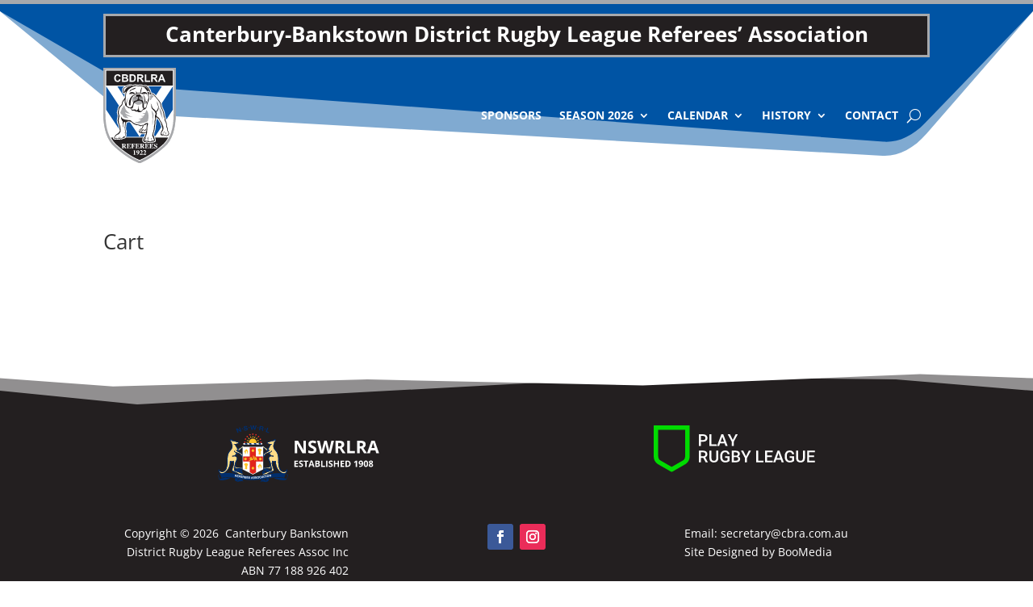

--- FILE ---
content_type: text/css; charset=UTF-8
request_url: https://cbra.com.au/wp-content/themes/cbdrlra/style.css?ver=4.27.4
body_size: -305
content:
/*--------------------------------------------------------------------------------- Theme Name:   CBDRLRA Theme URI:    https://www.cbra.com.au/ Description:  Canterbury-Bankstown District Rugby League Referees' Association Author:       Boo Media Pty. Ltd. Author URI:   https://www.boomedia.com.au/ Template:     Divi Version:      1.0.1 License:      GNU General Public License v2 or later License URI:  http://www.gnu.org/licenses/gpl-2.0.html------------------------------ ADDITIONAL CSS HERE ------------------------------*/

--- FILE ---
content_type: text/css; charset=UTF-8
request_url: https://cbra.com.au/wp-content/et-cache/1064/et-core-unified-1064.min.css?ver=1737914989
body_size: -524
content:
.contact-blue-bg{background:#eef2f9;border:none}

--- FILE ---
content_type: image/svg+xml
request_url: https://cbra.com.au/wp-content/uploads/2022/01/rugby-league-badge.svg
body_size: 581
content:
<svg clip-rule="evenodd" fill-rule="evenodd" stroke-linejoin="round" stroke-miterlimit="1.41421" viewBox="0 0 275 80" xmlns="http://www.w3.org/2000/svg"><path d="m84.356 15.318h-7.383v19.906h3.432v-7.246h3.951c4.607 0 7.287-2.433 7.287-6.193 0-3.774-2.68-6.467-7.287-6.467zm0 9.844h-3.951v-7.028h3.951c2.693 0 3.814 1.696 3.814 3.678 0 1.901-1.121 3.35-3.814 3.35zm13.822 7.259v-17.103h-3.432v19.906h12.415v-2.803zm24.09 2.803h3.678l-7.397-19.906h-3.281l-7.369 19.906h3.664l1.49-4.388h7.725zm-8.258-7.205 2.912-8.599 2.899 8.599zm20.699-3.144-4.744-9.557h-3.76l6.768 12.633v7.273h3.473v-7.273l6.767-12.633h-3.746zm-47.045 29.982c2.243-.861 3.774-2.611 3.774-5.605 0-3.856-2.844-5.934-7.192-5.934h-7.3v19.906h3.431v-7.478h4.088l4.047 7.478h3.664v-.205zm-7.287-8.723h3.869c2.393 0 3.76 1.286 3.76 3.418 0 1.928-1.189 3.377-3.568 3.377h-4.061zm29.614-2.816h-3.418v13.152c0 2.871-1.573 4.225-4.047 4.225-2.461 0-4.061-1.354-4.061-4.225v-13.152h-3.431v13.152c0 4.608 3.103 7.028 7.492 7.028 4.402 0 7.465-2.42 7.465-7.028zm19.25 17.541v-7.779h-7.67v2.529h4.238v3.896c-.465.506-1.723 1.19-3.869 1.19-3.336 0-5.141-2.393-5.141-6.59v-1.777c0-4.157 1.832-6.494 4.772-6.494 2.857 0 4.019 1.49 4.334 3.65h3.322c-.397-3.746-2.693-6.453-7.766-6.453-4.798 0-8.134 3.486-8.134 9.324v1.75c0 5.893 3.363 9.393 8.408 9.393 4.183 0 6.617-1.586 7.506-2.639zm14.505-7.834c2.12-.697 3.008-2.406 3.008-4.334 0-3.65-2.761-5.373-7.341-5.373h-6.536v19.906h7.438c4.443 0 7.014-1.969 7.014-5.769 0-1.969-1.122-3.91-3.583-4.43zm-4.333-6.891c2.666 0 3.91.916 3.91 2.94 0 1.914-1.203 2.857-3.842 2.857h-3.172v-5.797zm.902 14.287h-4.006v-6.07h4.17c2.379 0 3.432 1.313 3.432 3.063 0 1.777-1.204 3.007-3.596 3.007zm16.912-7.546-4.744-9.557h-3.76l6.768 12.633v7.273h3.472v-7.273l6.768-12.633h-3.746zm20.904 7.546v-17.103h-3.431v19.906h12.414v-2.803zm24.678-14.287v-2.816h-13.152v19.906h13.152v-2.803h-9.721v-6.07h8.34v-2.707h-8.34v-5.51zm15.176 17.09h3.678l-7.397-19.906h-3.281l-7.369 19.906h3.664l1.49-4.388h7.725zm-8.258-7.205 2.912-8.599 2.899 8.599zm29.504 4.84v-7.779h-7.67v2.529h4.238v3.896c-.465.506-1.722 1.19-3.869 1.19-3.336 0-5.141-2.393-5.141-6.59v-1.777c0-4.157 1.832-6.494 4.772-6.494 2.857 0 4.019 1.49 4.334 3.65h3.322c-.396-3.746-2.693-6.453-7.765-6.453-4.799 0-8.135 3.486-8.135 9.324v1.75c0 5.893 3.363 9.393 8.408 9.393 4.184 0 6.617-1.586 7.506-2.639zm18.457-17.541h-3.418v13.152c0 2.871-1.572 4.225-4.047 4.225-2.461 0-4.06-1.354-4.06-4.225v-13.152h-3.432v13.152c0 4.608 3.103 7.028 7.492 7.028 4.402 0 7.465-2.42 7.465-7.028zm16.912 2.816h-9.721v5.51h8.34v2.707h-8.34v6.07h9.721v2.803h-13.152v-19.906h13.152z" fill="#fff" fill-rule="nonzero"/><path d="m53.561 53.001c0 4.09-2.062 6.125-3.825 7.132l-19.116 11.039-19.117-11.039c-1.762-1.007-3.824-3.042-3.824-7.132v-45.358h45.882zm-53.529-53.001v53.001c0 7.841 4.569 11.994 7.646 13.75l22.942 13.249 22.941-13.249c3.077-1.756 7.647-5.909 7.647-13.75v-53.001h-61.176z" fill="#00db00"/></svg>

--- FILE ---
content_type: image/svg+xml
request_url: https://cbra.com.au/wp-content/uploads/2022/01/nswrlra-logo.svg
body_size: 12340
content:
<svg clip-rule="evenodd" fill-rule="evenodd" viewBox="0 0 801 282" xmlns="http://www.w3.org/2000/svg"><g fill-rule="nonzero"><path d="m192.62 88c.06-1.3.08-1.57.08-2.19.007-.208.01-.416.01-.625 0-10.702-8.807-19.51-19.51-19.51s-19.51 8.808-19.51 19.51c0 .209.003.417.01.625 0 .48 0 1 .05 2.12l38.88.07z" fill="#ffc629" stroke="#ea2d3b" stroke-width=".16"/><path d="m209.69 279.05s5.14-7.3 7.85-10.55c0 0 15.15-1.35 21.38 2.71 0 0-2.71 10.55 1.08 5.41 0 0 1.89-7.58-.81-11.1 3.615-2.048 7.755-2.987 11.9-2.7s3.79 9.47-1.89 12.72c0 0-8.12 7-14.88 5.14 0 0-8.93-5.42-24.63-1.63z" fill="#002e6d" stroke="#1d5194" stroke-width=".08"/><path d="m128 276.89s-9.2-9.74-11.9-11.37c0 0-10.29-.27-14.62 1.9 0 0-1.35 14.61-3.78 4.06-.178-2.611.946-5.148 3-6.77s-3.79-2.7-14.88-3.52c0 0-4.33 11.91 1.89 13.53 0 0 8.39 4.6 13.8 3.79 0 0 15.7-4.33 26.52-1.62z" fill="#002e6d" stroke="#1d5194" stroke-width=".08"/><path d="m118.46 239.36 3.62-5.31s2.9-4.1-.72-4.59c0 0-10.86-3.62-16.17 1.94l13.27 8z" fill="#002e6d" stroke="#1d5194" stroke-width=".16"/><path d="m91.43 236.71s10.14-13.28 30.89-9.42c-1.597-4.781-4.234-9.149-7.72-12.79l-10.62-1s-11.1 1-34.51 18.59c0 0 15.68 1.45 22 4.59z" fill="#002e6d" stroke="#1d5194" stroke-width=".16"/><path d="m219.35 227.29s-.48 10.62 4.59 15.45l11.1-5.31s-3.86-6.28-3.14-9.41c0 0-4.83-1.93-12.55-.73z" fill="#002e6d" stroke="#1d5194" stroke-width=".16"/><path d="m220.8 225.12s20-1.69 24.86 6.76c0 0 7.48 6 12.55 4.58s14.24-3.13 17.13-2.89c0 0-17.51-13.67-26.79-15.93-10.86-2.66-10.13-8-27.75 7.48z" fill="#002e6d" stroke="#1d5194" stroke-width=".16"/><path d="m87.25 82.67c0 .41-.91.74-2 .74s-2-.33-2-.74.91-.75 2-.75 2 .34 2 .75z" fill="#fad782" stroke="#231f20" stroke-width=".07"/><path d="m78.93 92.21s5.48-1 6.69-.21c0 0 6.09 1.83 7.51-2l3.66-.2s4.06.2 4.26-2.64c0 0 1.82-2.64-4.26-3.45 0 0-3.25.61-7.31-2.43 0 0-4.46-4.06-15.83-3.25l-6.65-3.48s-7.35-3.25-3.9 2.45l6.09 6.7s-3 5.48 1 6.5c0 0-.41 4 1.42 6.49s2 14.61-5.88 24-16.65 18.26-17.46 41c0 0 1.42 42.22-7.71 57.23 0 0-14.21 22.53-34.5 5.69 0 0 4.26 16.23 17.65 12.38 0 0 8.73-1 18.88-12.38 0 0 18.87-15.83 17-48.91 0 0 12.38 4.46 19.28-.61 0 0-.81 5.88.61 8.72s-.41 12-2.24 16.85-4.46 12.79-5.48 15.63-3 6.69 2 8.72c0 0 26.59 8.53 33.49 18.47 0 0 5.48 3.25 1.42-3.65 0 0 5.07 1 6.7 4.67 0 0 5.07 2.43 2-3.25 0 0 2.43.4 4.66 3.85 0 0 6.09.61-2.84-6.08 0 0-20.49-9.14-26.79-10.35 0 0-7.5-2.85-9.53-3.86 0 0-4.06.41-3-6.49s4.87-36.33 9.54-42.22 6.49-14.41 2.64-18.67-6.5-6.29-20.7-2.64c.816-1.457.379-3.319-1-4.26l10.15-.61s2 .81 3.45-2.23c0 0 3.45-3.86 4.47-4.26s4.87-4.26-.61-8.73-7.31-1.83-8.12-10.55l1.83.61s.2 5.48 7.3 7.1c0 0 10.35 3.65 14.82 5.48s9.74 2.64 9.94 7.71c.253.935.457 1.883.61 2.84l1.22-1.62s.81-.81 1.82 2.43c0 0 3 3.45 2.85-2.43 0 0-1-6.5-8.93-9.95s-18.68-9.13-20.71-12.78c0 0 .21-5.07 2-1.83 0 0 3.66 5.69 3.86 0s-2.15-10.22-5.81-15.71-2.84-4.06-4.66-8.73-4.47-3.45-6.29-3.45c0 0-2-.81-.61-1.62z" fill="#ffdc88"/><path d="m103.28 117.78c6.49-2.24-1.62 4.26-1.62 4.26-2.64 3-1.42 3 2.64 1.42s9.74-8.12 13.19-11 11.56-4.67 11.56-4.67c-2.63-8.32-9.74-3.65-12.58 0s-13.19 7.71-13.19 7.71c-6.9 6.9 0 2.24 0 2.24z" fill="#fad782"/><path d="m87.25 209.71c5.88 1.83-1.22 2-1.22 2-3.45.61 0 1.42 0 1.42 2.772.235 5.562.168 8.32-.2 2.84-.41 8.12-1.83 16.44 0s9.13.81 9.13.81v-3.86l-21.51-1c-2-.41-8.52 0-10.76-5.28s-2.63 2-2.63 2c-.61 4.47 2.23 4.06 2.23 4.06z" fill="#fad782"/><path d="m64.71 71.57c1.16.16 4.54 2.54 4.54 2.54-1.33-4.87-5.71-2.71-4.54-2.54z" fill="#fad782"/><path d="m76.62 206.8c-.09 3.94-3.55 13-3.58 13.11-.081.208.022.447.23.53.046.017.094.026.143.026.169 0 .321-.107.377-.266.15-.37 3.55-9.3 3.64-13.38 0-.223-.177-.409-.4-.42-.003 0-.007 0-.01 0-.219 0-.4.18-.4.4z" fill="#fad782"/><path d="m260.24 82.67c0 .41.91.74 2 .74s2-.33 2-.74-.9-.75-2-.75-2 .34-2 .75z" fill="#fad782" stroke="#231f20" stroke-width=".07"/><path d="m268 93.83c-1.83 0-4.47-1.22-6.29 3.45s-1 3.25-4.67 8.73-6.09 9.94-5.89 15.62 3.86 0 3.86 0c1.82-3.24 2 1.83 2 1.83-2 3.65-12.79 9.33-20.7 12.78s-8.93 9.95-8.93 9.95c-.21 5.88 2.84 2.43 2.84 2.43 1-3.24 1.82-2.43 1.82-2.43l1.22 1.62c.153-.957.357-1.905.61-2.84.2-5.07 5.48-5.88 9.95-7.71s14.81-5.48 14.81-5.48c7.1-1.62 7.31-7.1 7.31-7.1l1.82-.61c-.81 8.72-2.63 6.09-8.11 10.55s-1.63 8.32-.61 8.73 4.46 4.26 4.46 4.26c1.42 3 3.45 2.23 3.45 2.23l10.15.61c-1.379.941-1.816 2.803-1 4.26-14.2-3.65-16.84-1.62-20.7 2.64s-2 12.79 2.64 18.67 8.53 35.32 9.54 42.22-3 6.49-3 6.49c-2 1-9.54 3.86-9.54 3.86-6.29 1.21-26.79 10.35-26.79 10.35-8.93 6.69-2.84 6.08-2.84 6.08 2.23-3.45 4.67-3.85 4.67-3.85-3 5.68 2 3.25 2 3.25 1.63-3.66 6.7-4.67 6.7-4.67-4.06 6.9 1.42 3.65 1.42 3.65 6.9-9.94 33.49-18.47 33.49-18.47 5.07-2 3-5.88 2-8.72s-3.65-10.76-5.48-15.63-3.65-14-2.23-16.85.61-8.72.61-8.72c6.9 5.07 19.28.61 19.28.61-1.83 33.08 17 48.91 17 48.91 10.15 11.36 18.88 12.38 18.88 12.38 13.39 3.85 17.65-12.38 17.65-12.38-20.29 16.84-34.5-5.69-34.5-5.69-9.13-15-7.71-57.23-7.71-57.23-.81-22.73-9.54-31.66-17.45-41s-7.71-21.51-5.89-24 1.42-6.49 1.42-6.49c4.06-1 1-6.5 1-6.5l6.13-6.62c3.45-5.68-3.86-2.43-3.86-2.43l-6.7 3.43c-11.36-.81-15.84 3.25-15.84 3.25-4.06 3-7.3 2.43-7.3 2.43-6.09.81-4.27 3.45-4.27 3.45.21 2.84 4.27 2.64 4.27 2.64l3.65.2c1.42 3.86 7.51 2 7.51 2 1.22-.81 6.7.21 6.7.21 1.42.81-.61 1.62-.61 1.62z" fill="#ffdc88"/><path d="m244.21 115.54s-10.35-4.05-13.19-7.71-9.94-8.32-12.58 0c0 0 8.12 1.83 11.57 4.67s9.13 9.34 13.19 11 5.27 1.62 2.64-1.42c0 0-8.12-6.5-1.63-4.26 0 0 6.9 4.66 0-2.24z" fill="#fad782"/><path d="m262.48 205.65s-.41-7.3-2.64-2-8.73 4.87-10.76 5.28l-21.51 1v3.86s.81 1 9.13-.81 13.6-.41 16.44 0c2.758.368 5.548.435 8.32.2s3.45-.81 0-1.42c0 0-7.1-.2-1.22-2 0 0 2.85.41 2.24-4.06z" fill="#fad782"/><path d="m278.25 74.11s3.37-2.38 4.54-2.54-3.21-2.33-4.54 2.54z" fill="#fad782"/><path d="m270.88 206.8c.08 3.94 3.54 13 3.58 13.11.018.047.027.096.027.146 0 .171-.107.324-.267.384-.046.017-.094.026-.143.026-.169 0-.321-.107-.377-.266-.15-.37-3.54-9.3-3.64-13.38 0-.223.177-.409.4-.42h.01c.221 0 .405.179.41.4z" fill="#fad782"/><path d="m220.93 91.6c-.063 2.072-1.785 3.743-3.858 3.743-.047 0-.095-.001-.142-.003h-87.52c-.05.002-.101.003-.151.003-2.072 0-3.791-1.672-3.849-3.743.058-2.071 1.777-3.743 3.849-3.743.05 0 .101.001.151.003h87.59c.047-.002.095-.003.142-.003 2.073 0 3.795 1.671 3.858 3.743z" fill="#fff" stroke="#231f20" stroke-width=".16"/><path d="m87.25 82.67c0 .41-.91.74-2 .74s-2-.33-2-.74.91-.75 2-.75 2 .34 2 .75z" fill="#002e6d" stroke="#002e6d" stroke-width=".07"/><path d="m42 230c-17.62 18.5-31.66 8.52-31.66 8.52-14.21-14.81-5.28-21.71-5.28-21.71 1.83 8.72 23.55 19.48 32.88-1.63s5.48-38.15 6.5-55.4c.65-11.97 4.974-23.454 12.38-32.88 4.216-4.934 7.903-10.297 11-16 4.27-7.51.61-16.65-1.62-19.89s-.73-7.67-.73-7.67l-2.92-3.7c-5.89-5.68-2.09-8.18-2.09-8.18 2.23-8.86 15.54 2.88 15.54 2.88 8.61.57 18.57 6.3 18.57 6.3 12.79 1.82 10.15 7.1 10.15 7.1-.2 4.67-9.63 4.52-9.63 4.52-2.07 2.4-6.6 2.79-6.6 2.79-.61 1.42 1.21 5.88 3.65 8.11s6.86 11.37 6.86 11.37c5.74-1.57 13.2-5.52 16.51-8.93 2.144-2.215 4.788-3.885 7.71-4.87 8.65-.41 8.93 9.54 8.93 9.54l-8.15 2.84c-2 .61-4.06-.2-9.94 5.88s-11.37 7.72-11.37 7.72c-.467.439-1.018.78-1.62 1l12.78 6.7c4.45 2.789 8.211 6.55 11 11l.21 7.1c-2.44-.81-5.69 1.62-5.69 1.62-9.13 2.44-9.13-10.55-9.13-10.55-2.23-3.45-13.6-5.48-13.6-5.48-.773 2.74-2.408 5.159-4.66 6.9-5.89 4.67-4.59 5.85-4.59 5.85 5.68.41 14.73 11.2 8.85 21.14-8.12 13.71-7.31 22.12-7.31 22.12 0 13 8.73 12.38 16.44 13s17 .45 17 .45.44 9.38-.11 9.49c-1.71.34-.71.9-7-.4-5.48-2.23-14.29-2.22-14.29-2.22-5.622 1.322-11.44 1.593-17.16.8-3.34 7.71 8.76 10.87 8.76 10.87 3.82 1.42 17.78 6.54 17.78 6.54 15 5.89 15.47 10.6 15.47 10.6 2.64 5.48-8.82 3.36-8.82 3.36-13-1.24-15.48-5.45-15.48-5.45-7.53-7.53-24.41-11.91-31.72-15s3-17.86 5.69-28.82-.82-16.84-.82-16.84c-1.82 1-9.74.2-9.74.2-3.05 18.67-6.7 32.31-22.93 49.31m36.93-137.79s5.48-1 6.69-.21c0 0 6.09 1.83 7.51-2l3.66-.2s4.06.2 4.26-2.64c0 0 1.82-2.64-4.26-3.45 0 0-3.25.61-7.31-2.43 0 0-4.46-4.06-15.83-3.25l-6.65-3.48s-7.35-3.25-3.9 2.45l6.09 6.7s-3 5.48 1 6.5c0 0-.41 4 1.42 6.49s2 14.61-5.88 24-16.65 18.26-17.46 41c0 0 1.42 42.22-7.71 57.23 0 0-14.21 22.53-34.5 5.69 0 0 4.26 16.23 17.65 12.38 0 0 8.73-1 18.88-12.38 0 0 18.87-15.83 17-48.91 0 0 12.38 4.46 19.28-.61 0 0-.81 5.88.61 8.72s-.41 12-2.24 16.85-4.46 12.79-5.48 15.63-3 6.69 2 8.72c0 0 26.59 8.53 33.49 18.47 0 0 5.48 3.25 1.42-3.65 0 0 5.07 1 6.7 4.67 0 0 5.07 2.43 2-3.25 0 0 2.43.4 4.66 3.85 0 0 6.09.61-2.84-6.08 0 0-20.49-9.14-26.79-10.35 0 0-7.5-2.85-9.53-3.86 0 0-4.06.41-3-6.49s4.87-36.33 9.54-42.22 6.49-14.41 2.64-18.67-6.5-6.29-20.7-2.64c.816-1.457.379-3.319-1-4.26l10.15-.61s2 .81 3.45-2.23c0 0 3.45-3.86 4.47-4.26s4.87-4.26-.61-8.73-7.31-1.83-8.12-10.55l1.83.61s.2 5.48 7.3 7.1c0 0 10.35 3.65 14.82 5.48s9.74 2.64 9.94 7.71c.253.935.457 1.883.61 2.84l1.22-1.62s.81-.81 1.82 2.43c0 0 3 3.45 2.85-2.43 0 0-1-6.5-8.93-9.95s-18.68-9.13-20.71-12.78c0 0 .21-5.07 2-1.83 0 0 3.66 5.69 3.86 0s-2.15-10.22-5.81-15.71-2.84-4.06-4.66-8.73-4.47-3.45-6.29-3.45c0 0-2-.81-.61-1.62m24.35 25.57c6.49-2.24-1.62 4.26-1.62 4.26-2.64 3-1.42 3 2.64 1.42s9.74-8.12 13.19-11 11.56-4.67 11.56-4.67c-2.63-8.32-9.74-3.65-12.58 0s-13.19 7.71-13.19 7.71c-6.9 6.9 0 2.24 0 2.24m-16 91.93c5.88 1.83-1.22 2-1.22 2-3.45.61 0 1.42 0 1.42 2.772.235 5.562.168 8.32-.2 2.84-.41 8.12-1.83 16.44 0s9.13.81 9.13.81v-3.86l-21.51-1c-2-.41-8.52 0-10.76-5.28s-2.63 2-2.63 2c-.61 4.47 2.23 4.06 2.23 4.06m-22.57-138.04c1.16.16 4.54 2.54 4.54 2.54-1.33-4.87-5.71-2.71-4.54-2.54z" fill="#002e6d"/><path d="m76.62 206.8c-.09 3.94-3.55 13-3.58 13.11-.081.208.022.447.23.53.046.017.094.026.143.026.169 0 .321-.107.377-.266.15-.37 3.55-9.3 3.64-13.38 0-.223-.177-.409-.4-.42-.003 0-.007 0-.01 0-.219 0-.4.18-.4.4z" fill="#002e6d"/><path d="m260.24 82.67c0 .41.91.74 2 .74s2-.33 2-.74-.9-.75-2-.75-2 .34-2 .75z" fill="#002e6d" stroke="#002e6d" stroke-width=".07"/><path d="m282.57 180.69s-7.92.81-9.74-.2c0 0-3.45 5.88-.81 16.84s13 25.78 5.68 28.82-24.19 7.43-31.71 15c0 0-2.48 4.21-15.49 5.45 0 0-11.45 2.12-8.82-3.36 0 0 .42-4.71 15.47-10.6 0 0 14-5.12 17.78-6.54 0 0 12.1-3.16 8.76-10.87-5.72.793-11.538.522-17.16-.8s-8.81 0-14.29 2.22c-6.26 1.3-5.26.74-7 .4-.55-.11-.11-9.49-.11-9.49s9.31.16 17-.45 16.44 0 16.44-13c0 0 .81-8.41-7.3-22.12-5.89-9.94 3.16-20.73 8.84-21.14 0 0 1.3-1.18-4.58-5.85-2.257-1.739-3.895-4.159-4.67-6.9s-11.37 2-13.6 5.48c0 0 0 13-9.13 10.55 0 0-3.25-2.43-5.68-1.62l.2-7.1c2.789-4.45 6.55-8.211 11-11l12.78-6.7c-.602-.22-1.153-.561-1.62-1s-5.48-1.63-11.36-7.72-7.92-5.27-10-5.88l-8.12-2.84s.28-10 8.93-9.54c2.934.978 5.589 2.649 7.74 4.87 3.32 3.41 10.77 7.36 16.52 8.93 0 0 4.39-9.13 6.82-11.37s4.27-6.69 3.66-8.11c0 0-4.54-.39-6.61-2.79 0 0-9.43.15-9.63-4.52 0 0-2.64-5.28 10.15-7.1 0 0 10-5.73 18.58-6.3 0 0 13.29-11.74 15.58-2.9 0 0 3.79 2.5-2.1 8.18l-2.92 3.7s1.5 4.42-.73 7.67-5.88 12.38-1.62 19.89c3.094 5.705 6.781 11.068 11 16 7.398 9.431 11.72 20.912 12.38 32.88 1 17.25-2.84 34.31 6.49 55.4s31.05 10.35 32.88 1.63c0 0 8.93 6.9-5.28 21.71 0 0-14 10-31.66-8.52-16.23-17-19.89-30.65-22.93-49.32m-14.58-86.83c-1.83 0-4.47-1.22-6.29 3.45s-1 3.25-4.67 8.73-6.09 9.94-5.89 15.62 3.86 0 3.86 0c1.82-3.24 2 1.83 2 1.83-2 3.65-12.79 9.33-20.7 12.78s-8.93 9.95-8.93 9.95c-.21 5.88 2.84 2.43 2.84 2.43 1-3.24 1.82-2.43 1.82-2.43l1.22 1.62c.153-.957.357-1.905.61-2.84.2-5.07 5.48-5.88 9.95-7.71s14.81-5.48 14.81-5.48c7.1-1.62 7.31-7.1 7.31-7.1l1.82-.61c-.81 8.72-2.63 6.09-8.11 10.55s-1.63 8.32-.61 8.73 4.46 4.26 4.46 4.26c1.42 3 3.45 2.23 3.45 2.23l10.15.61c-1.379.941-1.816 2.803-1 4.26-14.2-3.65-16.84-1.62-20.7 2.64s-2 12.79 2.64 18.67 8.53 35.32 9.54 42.22-3 6.49-3 6.49c-2 1-9.54 3.86-9.54 3.86-6.29 1.21-26.79 10.35-26.79 10.35-8.93 6.69-2.84 6.08-2.84 6.08 2.23-3.45 4.67-3.85 4.67-3.85-3 5.68 2 3.25 2 3.25 1.63-3.66 6.7-4.67 6.7-4.67-4.06 6.9 1.42 3.65 1.42 3.65 6.9-9.94 33.49-18.47 33.49-18.47 5.07-2 3-5.88 2-8.72s-3.65-10.76-5.48-15.63-3.65-14-2.23-16.85.61-8.72.61-8.72c6.9 5.07 19.28.61 19.28.61-1.83 33.08 17 48.91 17 48.91 10.15 11.36 18.88 12.38 18.88 12.38 13.39 3.85 17.65-12.38 17.65-12.38-20.29 16.84-34.5-5.69-34.5-5.69-9.13-15-7.71-57.23-7.71-57.23-.81-22.73-9.54-31.66-17.45-41s-7.71-21.51-5.89-24 1.42-6.49 1.42-6.49c4.06-1 1-6.5 1-6.5l6.13-6.62c3.45-5.68-3.86-2.43-3.86-2.43l-6.7 3.43c-11.36-.81-15.84 3.25-15.84 3.25-4.06 3-7.3 2.43-7.3 2.43-6.09.81-4.27 3.45-4.27 3.45.21 2.84 4.27 2.64 4.27 2.64l3.65.2c1.42 3.86 7.51 2 7.51 2 1.22-.81 6.7.21 6.7.21 1.42.81-.61 1.62-.61 1.62m-23.75 21.71s-10.35-4.05-13.19-7.71-9.94-8.32-12.58 0c0 0 8.12 1.83 11.57 4.67s9.13 9.34 13.19 11 5.27 1.62 2.64-1.42c0 0-8.12-6.5-1.63-4.26 0 0 6.9 4.66 0-2.24m18.27 90.11s-.41-7.3-2.64-2-8.73 4.87-10.76 5.28l-21.51 1v3.86s.81 1 9.13-.81 13.6-.41 16.44 0c2.758.368 5.548.435 8.32.2s3.45-.81 0-1.42c0 0-7.1-.2-1.22-2 0 0 2.85.41 2.24-4.06m15.78-131.6s3.37-2.38 4.54-2.54-3.21-2.33-4.54 2.54z" fill="#002e6d"/><path d="m270.88 206.8c.08 3.94 3.54 13 3.58 13.11.018.047.027.096.027.146 0 .171-.107.324-.267.384-.046.017-.094.026-.143.026-.169 0-.321-.107-.377-.266-.15-.37-3.54-9.3-3.64-13.38 0-.223.177-.409.4-.42h.01c.221 0 .405.179.41.4z" fill="#002e6d"/><path d="m147.82 95.2h-10.66l-3.1-7.12h10.66z" fill="#002e6d"/><path d="m167.96 95.2h-10.66l-3.1-7.12h10.66z" fill="#002e6d"/><path d="m192.23 95.2h-10.66l-3.1-7.12h10.66z" fill="#002e6d"/><path d="m215.37 95.2h-10.66l-3.11-7.12h10.66z" fill="#002e6d"/><path d="m173.36 51s-4.08 11 0 11c0 0 4.7-.2 0-11z" fill="#ffc629"/><path d="m160.57 53.23s.43 11.77 4.22 10.2c0 0 4.27-2-4.22-10.2z" fill="#ffc629"/><path d="m149.14 60.47s4.92 10.7 7.81 7.81c0 0 3.18-3.47-7.81-7.81z" fill="#ffc629"/><path d="m142.86 72.41s8.64 8 10.2 4.22c0 0 1.61-4.42-10.2-4.22z" fill="#ffc629"/><path d="m139.9 84.34s11 4.09 11 0c0 0-.2-4.71-11 0z" fill="#ffc629"/><path d="m206.87 84.08s-11.05-4.08-11 0c0 0 .2 4.71 11 0z" fill="#ffc629"/><path d="m204.09 72.27s-11.77.45-10.2 4.22c0 0 2 4.27 10.2-4.22z" fill="#ffc629"/><path d="m196.68 60.25s-10.69 4.93-7.8 7.81c0 0 3.46 3.18 7.8-7.81z" fill="#ffc629"/><path d="m185.38 53.23s-8 8.64-4.23 10.2c0 0 4.42 1.61 4.23-10.2z" fill="#ffc629"/><path d="m137.29 83.38c0 2.019-1.661 3.68-3.68 3.68s-3.68-1.661-3.68-3.68 1.661-3.68 3.68-3.68 3.68 1.661 3.68 3.68z" fill="#e1251b" stroke="#002e6d" stroke-width=".12"/><path d="m134.33 81c0 .472-.388.86-.86.86s-.86-.388-.86-.86.388-.86.86-.86.86.388.86.86z" fill="#fff"/><path d="m133.24 66.73c.568-1.373 1.914-2.273 3.4-2.273 2.019 0 3.68 1.661 3.68 3.68s-1.661 3.68-3.68 3.68c-.48 0-.956-.094-1.4-.277-1.378-.563-2.283-1.91-2.283-3.398 0-.484.096-.965.283-1.412z" fill="#e1251b" stroke="#002e6d" stroke-width=".12"/><path d="m138.53 66.09c0 .472-.388.86-.86.86s-.86-.388-.86-.86.388-.86.86-.86h.01c.468.005.85.392.85.86z" fill="#fff"/><path d="m142.67 52.61c.69-.691 1.628-1.08 2.604-1.08 2.019 0 3.68 1.661 3.68 3.68s-1.661 3.68-3.68 3.68c-.976 0-1.914-.389-2.604-1.08-1.425-1.427-1.425-3.773 0-5.2z" fill="#e1251b" stroke="#002e6d" stroke-width=".12"/><path d="m148 54.25v.01c0 .472-.388.86-.86.86s-.86-.388-.86-.86.388-.86.86-.86h.01c.466 0 .85.384.85.85z" fill="#fff"/><path d="m156.79 43.17c.448-.186.928-.281 1.414-.281 2.024 0 3.69 1.665 3.69 3.69 0 2.024-1.666 3.69-3.69 3.69-1.494 0-2.847-.907-3.414-2.289-.185-.446-.28-.924-.28-1.407 0-1.488.904-2.837 2.28-3.403z" fill="#e1251b" stroke="#002e6d" stroke-width=".12"/><path d="m161.43 45.92c0 .472-.388.86-.86.86s-.86-.388-.86-.86.388-.86.86-.86.86.388.86.86z" fill="#fff"/><path d="m173.44 39.86c2.019 0 3.68 1.661 3.68 3.68s-1.661 3.68-3.68 3.68-3.68-1.661-3.68-3.68c.005-2.017 1.663-3.675 3.68-3.68z" fill="#e1251b" stroke="#002e6d" stroke-width=".12"/><path d="m176.69 43.66v.01c0 .472-.388.86-.86.86s-.86-.388-.86-.86.388-.86.86-.86h.01c.466 0 .85.384.85.85z" fill="#fff"/><path d="m190.1 43.17c1.382.567 2.289 1.92 2.289 3.414 0 2.024-1.666 3.69-3.69 3.69-2.025 0-3.69-1.666-3.69-3.69 0-.486.095-.966.281-1.414.566-1.376 1.915-2.28 3.403-2.28.483 0 .961.095 1.407.28z" fill="#e1251b" stroke="#002e6d" stroke-width=".12"/><path d="m191.72 47.48c0 .472-.388.86-.86.86s-.86-.388-.86-.86.388-.86.86-.86h.01c.468.005.85.392.85.86z" fill="#fff"/><path d="m204.21 52.61c.691.69 1.08 1.628 1.08 2.604 0 2.019-1.661 3.68-3.68 3.68s-3.68-1.661-3.68-3.68c0-.976.389-1.914 1.08-2.604.688-.691 1.625-1.08 2.6-1.08s1.912.389 2.6 1.08z" fill="#e1251b" stroke="#002e6d" stroke-width=".12"/><path d="m204.5 56.44c0 .472-.388.86-.86.86s-.86-.388-.86-.86.388-.86.86-.86.86.388.86.86z" fill="#fff"/><path d="m213.65 66.72c.186.448.281.928.281 1.414 0 2.024-1.665 3.69-3.69 3.69-2.024 0-3.69-1.666-3.69-3.69 0-1.494.907-2.847 2.289-3.414 1.868-.767 4.036.135 4.81 2z" fill="#e1251b" stroke="#002e6d" stroke-width=".12"/><path d="m212.9 69.75c0 .472-.388.86-.86.86s-.86-.388-.86-.86.388-.86.86-.86h.01c.468.005.85.392.85.86z" fill="#fff"/><path d="m217 83.38c0 2.019-1.661 3.68-3.68 3.68s-3.68-1.661-3.68-3.68 1.661-3.68 3.68-3.68 3.68 1.661 3.68 3.68z" fill="#e1251b" stroke="#002e6d" stroke-width=".12"/><path d="m215.55 85.4v.01c0 .472-.388.86-.86.86s-.86-.388-.86-.86.388-.86.86-.86h.01c.466 0 .85.384.85.85z" fill="#fff"/></g><path d="m220.93 91.6c-.063 2.072-1.785 3.743-3.858 3.743-.047 0-.095-.001-.142-.003h-87.52c-.05.002-.101.003-.151.003-2.072 0-3.791-1.672-3.849-3.743.058-2.071 1.777-3.743 3.849-3.743.05 0 .101.001.151.003h87.59c.047-.002.095-.003.142-.003 2.073 0 3.795 1.671 3.858 3.743z" fill="none" stroke="#002e6d" stroke-width=".16"/><path d="m90.05 16.64 4.94-1.88 14.72 10.19.07-.02-5.28-13.81 4.66-1.78 7.86 20.58-4.97 1.9-14.68-10.18-.06.02 5.26 13.78-4.66 1.78z" fill="#002e6d" fill-rule="nonzero"/><path d="m118.11 14.86 5.16-1.33 1.19 4.6-5.16 1.33z" fill="#002e6d" fill-rule="nonzero"/><path d="m133.29 18.64c.49 2.89 3.16 3.6 6 3.12 1.84-.31 4.57-1.27 4.19-3.49s-4-2.13-7.7-2.39-7.48-.89-8.17-5c-.76-4.44 3.5-7.35 7.82-8.08 5-.85 9.9.35 10.75 5.37l-5.09.87c-.61-2.59-2.76-2.91-5.27-2.49-1.67.28-3.5 1.25-3.19 3.08.28 1.67 1.45 1.69 7.68 2.07 1.8.1 7.33.2 8.16 5.13.68 4-2.26 7.55-8.75 8.65-5.29.89-10.64-.64-11.48-6l5.08-.86z" fill="#002e6d" fill-rule="nonzero"/><path d="m151.72 8.74 5.31-.47.42 4.74-5.31.46z" fill="#002e6d" fill-rule="nonzero"/><path d="m185.39 22.19-5.3-.03-4-15.02h-.07l-4.14 14.96-5.39-.03-6.27-22.07 5.33.04 3.73 15.01h.07l4.3-14.96 4.99.03 4.04 15.2h.07l4.07-15.15 5.23.04z" fill="#002e6d" fill-rule="nonzero"/><path d="m196.05 8.61 5.3.56-.5 4.72-5.3-.55z" fill="#002e6d" fill-rule="nonzero"/><path d="m208.09 2.24 12.83 2.46c4.26.82 6.45 4 5.82 7.31-.322 2.482-2.321 4.435-4.81 4.7v.06c2.45 1.1 2.75 3.51 2.5 5.72-.16 1.39-.68 3.92 0 5.32l-5.24-1c-.37-1.48.1-3.56.16-5.34.07-2.34-.7-3.53-3.33-4l-5.24-1-1.62 8.45-5.23-1 4.15-21.64m3.36 10.72 5.74 1.1c2.33.45 3.77-.22 4.19-2.4s-.69-3.24-3-3.69l-5.73-1.1z" fill="#002e6d" fill-rule="nonzero"/><path d="m232.17 15.19 5.1 1.52-1.35 4.55-5.11-1.52z" fill="#002e6d" fill-rule="nonzero"/><path d="m245.29 11.26 4.94 2-6.74 16.64 10.95 4.43-1.53 3.77-15.88-6.42z" fill="#002e6d" fill-rule="nonzero"/><path d="m122.56 106h102.29v112.03l-51.01 25.17-51.28-25.57z" fill="#fff" fill-rule="nonzero" stroke="#002e6d" stroke-width=".32"/><path d="m157.89 153.69v-45.31h30.8v45.39h34.14v25.36h-33.6v53.65l-15.6 7.5-15.25-7.87v-53.36h-33.51v-25.21z" fill="#e1251b" fill-rule="nonzero" stroke="#002e6d" stroke-width=".16"/><path d="m173.76 203.37 1.92 3.71 3.98-1.27-1.28 3.97 3.72 1.92-3.72 1.91 1.28 3.98-3.98-1.27-1.92 3.71-1.91-3.71-3.97 1.27 1.27-3.98-3.71-1.91 3.71-1.92-1.27-3.97 3.97 1.27z" fill="#ffc629"/><path d="m173.76 116.46 1.92 3.71 3.98-1.27-1.28 3.98 3.72 1.91-3.72 1.91 1.28 3.98-3.98-1.27-1.92 3.71-1.91-3.71-3.97 1.27 1.27-3.98-3.71-1.91 3.71-1.91-1.27-3.98 3.97 1.27z" fill="#ffc629"/><path d="m136.78 158.01 1.91 3.71 3.98-1.27-1.27 3.98 3.71 1.91-3.71 1.91 1.27 3.98-3.98-1.27-1.91 3.71-1.91-3.71-3.98 1.27 1.27-3.98-3.71-1.91 3.71-1.91-1.27-3.98 3.98 1.27z" fill="#ffc629"/><path d="m210.59 158.01 1.91 3.71 3.98-1.27-1.28 3.98 3.72 1.91-3.72 1.91 1.28 3.98-3.98-1.27-1.91 3.71-1.92-3.71-3.97 1.27 1.27-3.98-3.71-1.91 3.71-1.91-1.27-3.98 3.97 1.27z" fill="#ffc629"/><path d="m133.72 214.38s1.08.78 1.55.26c0 0 .61 1.65 1.49 1.39 0 0 2 1.56 5.82.52.606.095 1.215-.176 1.55-.69s.68.69 1.42-.79c-.795-3.141-1.089-6.388-.87-9.62s1.15-1 .33-3.39c0 0 2.57-5.81 4.54-6.33 0 0 .74-2.43-.48-3.12 0 0-.61-2.6-2-1.56 0 0 .27-2.6-1.76-2.43 0 0-.67-1.73-2-1-.029-.598-.53-1.075-1.129-1.075-.281 0-.553.105-.761.295s-1.22-1.48-1.83-.17c0 0-1.75-1.22-2 .43 0 0-1.82-.87-2 .95 0 0-1.56-.78-1.36 1.13 0 0-1.49-.43-1.35 1-.094-.023-.19-.034-.287-.034-.669 0-1.22.55-1.22 1.22 0 .068.006.137.017.204s-1.62-.52-1.49 2c0 0 3.93 3.21 4.87 7.54-.332 1.433-.061 2.942.75 4.17s-.21 7.46-1.69 9.19z" fill="#ffc629" fill-rule="nonzero"/><path d="m201 142.26s1.08.78 1.55.26c0 0 .61 1.65 1.49 1.39 0 0 2 1.56 5.82.52.611.095 1.224-.18 1.56-.7s.67.7 1.42-.78c-.795-3.144-1.092-6.394-.88-9.63s1.15-.95.34-3.38c0 0 2.57-5.81 4.53-6.33 0 0 .74-2.43-.48-3.12 0 0-.6-2.61-2-1.56 0 0 .28-2.6-1.75-2.43 0 0-.68-1.74-2-1-.036-.599-.538-1.072-1.138-1.072-.281 0-.553.104-.762.292s-1.22-1.48-1.82-.18c0 0-1.76-1.21-2 .44 0 0-1.83-.87-2 1 0 0-1.56-.78-1.36 1.13 0 0-1.48-.44-1.35 1-.094-.023-.19-.034-.287-.034-.669 0-1.22.55-1.22 1.22 0 .068.006.137.017.204s-1.62-.52-1.49 2c0 0 3.93 3.21 4.87 7.55-.326 1.43-.055 2.933.75 4.16s-.2 7.46-1.69 9.2z" fill="#ffc629" fill-rule="nonzero"/><path d="m216.56 207.31c-.12 0-.37-.09-.42-.19 0 .43-.47.73-.62 1.12-.086.326-.113.665-.08 1 0 .4-.07.77-.07 1.16-.04.535-.223 1.05-.53 1.49-.191.456-.672.725-1.16.65-.08-.17 0-.38-.17-.53-.22.49-.48.54-1 .46s-1 0-1-.51c-.053-.296-.022-.601.09-.88.13-.22.2-.51.31-.74.097-.303.134-.623.11-.94.045-.306.129-.605.25-.89.12-.39.21-.79.34-1.19.097-.211.155-.438.17-.67-.099-.505-.278-.991-.53-1.44-.082-.317-.21-.62-.38-.9-.218-.318-.412-.653-.58-1-.23-.48-.52-.95-.78-1.42-.12-.2-.21-.55-.35-.73s-.58-.13-.87-.13c-.6 0-1.24.15-1.7-.29-.193.39-.363.791-.51 1.2-.233.318-.412.673-.53 1.05.024.337.074.671.15 1v1.05c.044.451.017.907-.08 1.35-.236.427-.369.903-.39 1.39.073.5.117 1.005.13 1.51-.034.627-.198 1.24-.48 1.8-.257.754-.425 1.536-.5 2.33-.1.52-.2.95-.81.95h-.84c-.28 0-.41-.1-.46-.45-.18.17-.18.33-.53.27s-.49-.11-.74-.15c-.155-.309-.207-.659-.15-1 .02-.296.116-.582.28-.83.106-.241.174-.498.2-.76.02-.146.02-.294 0-.44.084-.37.226-.724.42-1.05.235-.52.341-1.09.31-1.66-.44.62-1.54.36-2 .06s-.63-.95-.86-1.46-.8-1.58-.93-1.74c-.26-.34-.35-1-.75-1.1h-.23c-.93-.15-1-1.27-.93-2.15s.72-1.23 1.59-1.59c.683-.241 1.267-.702 1.66-1.31.749-1.309 1.619-2.544 2.6-3.69 1.068-1.129 2.363-2.018 3.8-2.61-.26-.3-.405-.683-.41-1.08 0-1.097.903-2 2-2s2 .903 2 2c-.001.33-.106.652-.3.92.384.125.753.292 1.1.5 2.95 1.78 3.51 4.59 4.74 7.08 1 2 1.49 5 .49 7.14m-8.16-16c-.378.016-.681.331-.681.709 0 .011.001.021.001.031 0 .373.307.68.68.68s.68-.307.68-.68c0-.01.001-.02.001-.031 0-.378-.303-.693-.681-.709z" fill="#ffc629" fill-rule="nonzero"/><path d="m149.27 134c-.13 0-.37-.09-.42-.19 0 .43-.48.74-.63 1.13-.079.31-.102.632-.07.95 0 .4-.07.77-.07 1.17-.043.534-.226 1.048-.53 1.49-.197.449-.675.713-1.16.64-.08-.17 0-.38-.17-.53-.23.49-.48.55-1 .46s-1 0-1-.51c-.056-.295-.029-.6.08-.88.12-.24.223-.487.31-.74.106-.301.144-.622.11-.94.048-.302.132-.598.25-.88.12-.4.22-.8.34-1.19.103-.21.164-.437.18-.67-.095-.506-.274-.993-.53-1.44-.085-.319-.213-.625-.38-.91-.222-.316-.416-.651-.58-1-.23-.48-.53-.95-.78-1.41-.12-.21-.22-.56-.35-.74s-.58-.13-.88-.13c-.59 0-1.23.15-1.7-.29-.23.39-.31.8-.51 1.2-.228.325-.407.682-.53 1.06.027.337.08.671.16 1v1.05c.046.452.015.908-.09 1.35-.227.431-.359.904-.39 1.39.082.503.129 1.011.14 1.52-.045.622-.208 1.229-.48 1.79-.282.725-.48 1.48-.59 2.25-.1.51-.2.94-.82.94h-.83c-.38 0-.42-.1-.46-.45-.18.17-.18.33-.53.27s-.49-.11-.74-.15c-.163-.306-.219-.658-.16-1 .025-.297.125-.582.29-.83.102-.243.169-.499.2-.76.01-.146.01-.294 0-.44 0-.37.29-.7.41-1.05.238-.52.348-1.089.32-1.66-.44.63-1.55.36-2 .06s-.63-.95-.85-1.46-.81-1.58-.93-1.74c-.26-.34-.35-1-.75-1.1l-.24.06c-.93-.16-1-1.28-.92-2.16s.72-1.23 1.59-1.58c.679-.254 1.26-.716 1.66-1.32.745-1.308 1.616-2.54 2.6-3.68 1.065-1.135 2.361-2.029 3.8-2.62-.267-.297-.416-.681-.42-1.08 0-1.097.903-2 2-2s2 .903 2 2c-.005.33-.109.651-.3.92.384.125.753.292 1.1.5 3 1.78 3.51 4.59 4.73 7.08 1 2 1.49 5 .5 7.14m-8.16-16c-.378.016-.681.331-.681.709 0 .011.001.021.001.031 0 .373.307.68.68.68s.68-.307.68-.68c0-.01.001-.02.001-.031 0-.378-.303-.693-.681-.709z" fill="#ffc629" fill-rule="nonzero"/><path d="m153.34 165.8h3.93c1.23 0 2.1-.14 2.29-1.52.12-.89.26-2.35-.26-3.09-.24-.35-.74-.5-.93-.91-.242-.49-.346-1.036-.3-1.58.25-1.47 1.67-1.35 2.89-1.35h4.89c.84 0 2.75-.36 3.26.46.196.559.237 1.16.12 1.74-.18.46-.82.49-1.33.7 0 .76-.59 1-.15 1.62s.57 1.28 1.18 1.51c.15.06 1.2.48 1.45.55 1.542-.081 3.067-.356 4.54-.82.92-.26 5.44-1.63 6.18-1.63 1.83 0 4.24-.24 6-.24.42 0 1.61.2 1.91-.12.69-.77-1-1-1.41-1.1-1.386-.399-2.837-.521-4.27-.36-2.09.27-3.08.39-4.63.54-.87.164-1.76.198-2.64.1-.336-.039-.67-.096-1-.17-.37-.16-.76-.24-1.1-.42s-.68-.26-.82-.84c-.08-.389-.08-.791 0-1.18.18-.72 1.67-1.05 2.27-1.39.433-.23.889-.414 1.36-.55.682-.156 1.351-.367 2-.63.86-.42 1.07-.4.91-1.64-.798-.545-1.782-.747-2.73-.56-.79.31-.44.31-1.36.38s-2 .38-2.63-.45c-.267-.48-.68-.862-1.18-1.09.87-.12.65-.64 1.54-.64s0-.31.63-.6c.14-.07.16-.2.37-.27.282-.035.568-.035.85 0 .449-.045.901-.045 1.35 0 .411.154.809.341 1.19.56.44.136.892.23 1.35.28.752.256 1.436.68 2 1.24.571.559.839 1.36.72 2.15.06.769-.43 1.481-1.17 1.7-1 .23-1.77-.15-1.5 1.31 1 .47 2.15 0 3.16-.13 2.173-.407 4.418-.185 6.47.64 1.69.67 3.65 1 4.24 3 .172.86.269 1.733.29 2.61.099.473-.08.962-.46 1.26-.29.31-.71.58-.85 1-.06.267-.06.543 0 .81.08.59 0 .34.47.71.954.67 1.758 1.532 2.36 2.53.256.467.441.969.55 1.49.074.636.03 1.28-.13 1.9-.33 1.25-1.5 1.59-2.72 1.45-.114-.661-.177-1.329-.19-2-.08-.86-.48-1-1.36-1.15-.975-.026-1.941-.191-2.87-.49-.71-.34-1.2-1-2-1.28-1.89-.66-2.69.36-3.09 2.15-.27 1.21-1 3.43-2.54 2.77-.81-.36-.5-1.37-.72-1.72s.54-2.45.22-2.65.63-1.27.84-1.51c.256-.34.443-.728.55-1.14.25-.9-.31-1.29-1.22-1.41-.825-.063-1.638.232-2.23.81-1.46 1-2.85 1.59-4.32 2.44-.55.31-.91.87-1.45 1.24-.348.215-.682.452-1 .71-.709.445-1.524.693-2.36.72-1.106.321-2.236.549-3.38.68-.957-.009-1.902.207-2.76.63-.54.42-1.16.64-1.68 1-.09.07-.4.21-.51.29s-.36.38-.54.52c-.437.259-.933.4-1.44.41-1.47.25-4.2.77-5.42.16l-.63-.72c-.14-.45 0-.53.3-.77.71-.52 2.06-.15 2.88-.25.752-.124 1.462-.43 2.07-.89.588-.416 1.007-1.03 1.18-1.73.4-1.11 1-3.05-.42-3.69-1.16-.5-3 .1-4.29-.1s-1.37-1.05-1.22-2.15c.082-.063.198-.063.28 0 .025.092.045.186.06.28.1.04.21.04.31 0m10.46-2.17c-.347-.042-.679.168-.79.5-.076.155-.114.327-.11.5 0 .27.06.29.13.47.22.54 0 1 1 .87.281-.299.457-.682.5-1.09.061-.232.098-.47.11-.71 0-.38-.35-.3-.54-.54" fill="#f4c023" fill-rule="nonzero"/><path d="m61.26 259.41s-33.79-3.62-49.26 5.31c0 0-4.58 2.9-5.07-1.93s-2.65-11.58-3.62-13-1.93-2.41.49-4.1c0 0 7-4.59 8.44-.49 0 0 4.11 8.69 5.07 12.07 0 0-.48 3.14 4.1 1.69 0 0 20.52-8 67.34 2.17 0 0 52.8 10.62 84.93 9.66 25.399-.856 50.681-3.843 75.58-8.93 13.28-2.9 57.2-9.66 78.2-3.38 0 0 1.69 1.21 2.42-1.21 0 0 3.13-9.17 3.86-13 0 0-.24-3.38 2.65-2.17 0 0 6.52 1.93 8 3.13 0 0 2.41-.24.72 4.35 0 0-2.89 10.14-4.1 12.07-.485 1.299-1.733 2.166-3.12 2.166-.421 0-.839-.08-1.23-.236s-20.75-8.45-58.89-3.14c0 0 28 14 55.52 10.14 0 0 8-1.93 9.65-8.69s3.38-9.9 4.59-13.52c0 0 3.13-4.34-2.42-5.07 0 0-35.72-12.79-83.51-2.65s-75.37 10.61-87.89 10.62-57.41-3.14-82-9.9-68.79-10.62-89.54 4.11c0 0-3.38 0-1.45 4.1 2.001 4.6 3.367 9.452 4.06 14.42.24 3.14 3.86 7.24 9.9 8s32.32-1.72 46.58-12.59z" fill="#002e6d" fill-rule="nonzero" stroke="#1d5194" stroke-width=".16"/><path d="m12.69 243.22s-5.82.91-7.41 2.74m8.1-.12s-5.82.92-7.42 2.74m8.33-1s-5.82.91-7.41 2.73m8.44-.8s-5.82.91-7.42 2.74m7.87-.91s-5.82.91-7.41 2.74m8.21-.68s-5.81.91-7.41 2.73m8-1s-5.81.92-7.41 2.74m8.44-.91s-5.82.91-7.42 2.73m323.23-18.41s5.81.91 7.41 2.74m-7.75-.46s5.82.91 7.41 2.74m-8-.68s5.81.91 7.41 2.73m-8.1-.8s5.82.91 7.42 2.74m-7.87-.91s5.82.91 7.42 2.73m-8.22-.67s5.82.91 7.41 2.73m-8.33-.68s5.82.91 7.42 2.74m-7.75-.57s5.82.91 7.41 2.73" fill="none" stroke="#002e6d" stroke-linecap="round" stroke-width=".12"/><path d="m85.61 243.2 5.51 1.15c1.407.201 2.463 1.42 2.463 2.841 0 .201-.021.402-.063.599-.146 1.129-1.025 2.033-2.15 2.21 1 .52 1.14 1.66 1 2.7-.208.821-.232 1.678-.07 2.51l-2.3-.43c-.041-.843.009-1.688.15-2.52.07-1.11-.25-1.67-1.38-1.9l-2.24-.47-.84 4-2.24-.47 2.13-10.21m1.28 5.08 2.46.52c1 .21 1.64-.11 1.85-1.14s-.17-1.54-1.17-1.75l-2.45-.51-.61 2.87z" fill="#fff" fill-rule="nonzero"/><path d="m95.87 245.29 7.68 1.39-.34 1.89-5.42-.98-.4 2.2 4.97.9-.31 1.76-4.98-.9-.45 2.51 5.53 1-.34 1.9-7.79-1.41z" fill="#fff" fill-rule="nonzero"/><path d="m105.2 246.96 7.24 1.2-.32 1.91-4.97-.83-.4 2.37 4.31.72-.29 1.76-4.31-.72-.71 4.25-2.26-.37z" fill="#fff" fill-rule="nonzero"/><path d="m113.72 248.37 7.72 1.18-.3 1.91-5.44-.84-.34 2.21 5 .77-.27 1.76-5-.77-.39 2.53 5.56.86-.29 1.9-7.83-1.2z" fill="#fff" fill-rule="nonzero"/><path d="m123 249.79 5.57.76c1.495.105 2.669 1.364 2.669 2.863 0 .136-.01.272-.029.407-.064 1.144-.883 2.114-2 2.37 1.07.45 1.24 1.58 1.17 2.63-.157.83-.123 1.685.1 2.5l-2.27-.31c-.091-.838-.091-1.682 0-2.52 0-1.11-.36-1.65-1.5-1.8l-2.28-.31-.55 4-2.27-.32zm1.63 5 2.49.35c1 .13 1.63-.22 1.77-1.27s-.35-1.51-1.37-1.64l-2.49-.35z" fill="#fff" fill-rule="nonzero"/><path d="m133.46 251.19 7.74.91-.22 1.92-5.47-.64-.26 2.22 5.02.59-.21 1.77-5.02-.59-.3 2.54 5.59.65-.23 1.92-7.86-.92z" fill="#fff" fill-rule="nonzero"/><path d="m142.79 252.28 7.76.74-.18 1.92-5.48-.53-.22 2.23 5.04.48-.17 1.77-5.04-.48-.24 2.55 5.6.53-.18 1.92-7.89-.75z" fill="#fff" fill-rule="nonzero"/><path d="m153.21 260.2c-.09 1.39.95 2 2.17 2.08.81.05 2.05-.1 2.12-1.16s-1.48-1.42-3-1.93-3-1.21-2.91-3.17c.14-2.12 2.22-3 4.1-2.89 2.18.15 4.11 1.23 3.95 3.64l-2.22-.15c0-1.26-.85-1.64-1.95-1.71-.73 0-1.59.2-1.65 1.07s.43.94 3 1.78c.75.24 3 .88 2.89 3.24-.13 1.91-1.72 3.24-4.55 3.05-2.31-.15-4.39-1.43-4.19-4l2.22.15z" fill="#fff" fill-rule="nonzero"/><path d="m168.22 253.89h2.35l3.9 10.43h-2.38l-.79-2.32h-3.9l-.82 2.32h-2.33l4-10.43m-.25 6.4h2.73l-1.32-3.83z" fill="#fff" fill-rule="nonzero"/><path d="m177.1 260.68c.06 1.39 1.17 1.88 2.4 1.82.8 0 2-.32 2-1.39s-1.63-1.24-3.18-1.58-3.15-.87-3.24-2.82c-.1-2.13 1.87-3.25 3.75-3.33 2.18-.1 4.22.76 4.33 3.17l-2.22.1c-.13-1.25-1-1.54-2.13-1.49-.73 0-1.56.38-1.52 1.26s.54.88 3.18 1.43c.77.16 3.12.54 3.23 2.9.09 1.91-1.35 3.41-4.18 3.54-2.31.1-4.52-.94-4.61-3.51l2.22-.1z" fill="#fff" fill-rule="nonzero"/><path d="m186.65 260.18c.1 1.39 1.21 1.86 2.44 1.77.8-.05 2-.37 1.93-1.44s-1.65-1.2-3.2-1.5-3.18-.79-3.31-2.75c-.15-2.13 1.79-3.29 3.67-3.42 2.17-.15 4.24.66 4.4 3.07l-2.21.15c-.16-1.25-1.08-1.51-2.17-1.43-.73.05-1.55.41-1.49 1.29s.56.87 3.21 1.36c.77.14 3.14.46 3.3 2.82.13 1.91-1.27 3.44-4.1 3.63-2.3.16-4.54-.82-4.68-3.39z" fill="#fff" fill-rule="nonzero"/><path d="m198.62 252c3.21-.3 5.33 1.92 5.62 5s-1.39 5.57-4.61 5.87-5.33-1.87-5.63-4.87 1.38-5.66 4.6-6m.83 9c2.05-.19 2.66-2 2.5-3.74s-1.1-3.49-3.15-3.3-2.66 2-2.49 3.83 1.09 3.4 3.14 3.21z" fill="#fff" fill-rule="nonzero"/><path d="m212.53 254.28c-.334-1.05-1.39-1.709-2.48-1.55-2 .24-2.61 2.08-2.4 3.89s1.18 3.38 3.23 3.14c1.186-.13 2.095-1.143 2.095-2.336 0-.088-.005-.176-.015-.264l2.2-.26c.011.127.017.254.017.382 0 2.292-1.791 4.22-4.077 4.388-3.21.38-5.37-1.79-5.72-4.78s1.24-5.7 4.45-6.07c2.22-.42 4.405 1.008 4.91 3.21z" fill="#fff" fill-rule="nonzero"/><path d="m215.91 250.31 2.27-.3 1.38 10.34-2.28.31z" fill="#fff" fill-rule="nonzero"/><path d="m222.94 249.34 2.33-.34 5.39 9.74-2.35.35-1.13-2.18-3.86.57-.46 2.42-2.3.35zm.72 6.37 2.68-.4-1.87-3.6-.79 4z" fill="#fff" fill-rule="nonzero"/><path d="m232.52 249.79-3.08.53-.32-1.9 8.42-1.45.33 1.91-3.09.52 1.44 8.39-2.26.38z" fill="#fff" fill-rule="nonzero"/><path d="m238.63 246.75 2.26-.43 1.95 10.25-2.26.43z" fill="#fff" fill-rule="nonzero"/><path d="m247.32 244.74c3.16-.66 5.51 1.31 6.15 4.35s-.76 5.69-3.92 6.35-5.51-1.31-6.13-4.26.74-5.78 3.9-6.44m1.84 8.81c2-.42 2.41-2.29 2.06-4s-1.49-3.34-3.51-2.92-2.41 2.29-2 4.08 1.47 3.26 3.49 2.84z" fill="#fff" fill-rule="nonzero"/><path d="m254.31 243.64 2.25-.36 5.4 6.22h.03l-1.1-6.91 2.12-.34 1.64 10.3-2.26.36-5.39-6.21-.03.01 1.1 6.89-2.12.34z" fill="#fff" fill-rule="nonzero"/><path d="m436.42 138.12h-16.73l-27-46.95h-.38c.54 8.287.81 14.2.81 17.74v29.21h-11.76v-62.07h16.64l27 46.49h.3c-.42-8.06-.633-13.763-.64-17.11v-29.38h11.85z" fill="#fff" fill-rule="nonzero"/><path d="m488.68 120.89c0 5.6-2.017 10.013-6.05 13.24s-9.643 4.85-16.83 4.87c-6.068.122-12.084-1.154-17.58-3.73v-12.27c3.437 1.609 6.994 2.947 10.64 4 2.607.721 5.296 1.104 8 1.14 2.33.147 4.65-.43 6.64-1.65 1.557-1.142 2.429-3.003 2.31-4.93.022-1.159-.328-2.295-1-3.24-.821-1.092-1.839-2.021-3-2.74-2.582-1.559-5.253-2.965-8-4.21-3.059-1.329-5.93-3.053-8.54-5.13-1.864-1.603-3.405-3.548-4.54-5.73-1.176-2.375-1.76-5-1.7-7.65 0-5.487 1.863-9.8 5.59-12.94s8.853-4.727 15.38-4.76c3.113-.01 6.215.376 9.23 1.15 3.142.837 6.215 1.917 9.19 3.23l-4.24 10.23c-2.67-1.141-5.417-2.093-8.22-2.85-2.09-.523-4.236-.792-6.39-.8-2.058-.138-4.096.481-5.73 1.74-1.32 1.131-2.057 2.803-2 4.54-.023 1.056.254 2.096.8 3 .678 1.002 1.552 1.856 2.57 2.51 2.691 1.614 5.476 3.067 8.34 4.35 5.813 2.767 9.79 5.547 11.93 8.34 2.201 2.968 3.33 6.597 3.2 10.29z" fill="#fff" fill-rule="nonzero"/><path d="m560.38 138.12h-15l-8.38-32.6c-.313-1.16-.843-3.56-1.59-7.2s-1.18-6.08-1.3-7.32c-.167 1.533-.593 3.987-1.28 7.36s-1.21 5.787-1.57 7.24l-8.36 32.52h-14.9l-15.88-62.07h12.95l7.93 33.88c1.38 6.26 2.38 11.68 3 16.26.173-1.607.563-4.103 1.17-7.49s1.18-6.013 1.72-7.88l9-34.77h12.44l9 34.77c.4 1.56.89 3.94 1.49 7.14s1 5.94 1.36 8.23c.28-2.2.73-5 1.35-8.25s1.19-6 1.7-8l7.9-33.88h12.95z" fill="#fff" fill-rule="nonzero"/><path d="m597.15 114.31v23.81h-13.15v-62.07h18.08c8.44 0 14.683 1.537 18.73 4.61s6.07 7.74 6.07 14c.056 3.482-.994 6.893-3 9.74-2.168 2.977-5.122 5.294-8.53 6.69 9.333 13.947 15.42 22.947 18.26 27h-14.61l-14.82-23.81zm0-10.7h4.25c4.16 0 7.23-.7 9.21-2.08s3-3.57 3-6.54-1-5-3-6.28-5.15-1.87-9.4-1.87h-4z" fill="#fff" fill-rule="nonzero"/><path d="m641.39 138.12v-62.07h13.16v51.2h25.17v10.87z" fill="#fff" fill-rule="nonzero"/><path d="m703.67 114.31v23.81h-13.16v-62.07h18.08c8.44 0 14.68 1.537 18.72 4.61s6.067 7.74 6.08 14c.056 3.482-.994 6.893-3 9.74-2.168 2.977-5.122 5.294-8.53 6.69 9.333 13.947 15.417 22.947 18.25 27h-14.6l-14.82-23.81zm0-10.7h4.24c4.16 0 7.23-.7 9.22-2.08s3-3.57 3-6.54-1-5-3-6.28-5.16-1.87-9.4-1.87h-4z" fill="#fff" fill-rule="nonzero"/><path d="m785.9 138.12-4.5-14.77h-22.63l-4.5 14.77h-14.18l21.91-62.32h16.09l22 62.32zm-7.64-25.81c-4.16-13.393-6.493-20.963-7-22.71-.52-1.76-.9-3.14-1.12-4.16-.94 3.62-3.607 12.577-8 26.87z" fill="#fff" fill-rule="nonzero"/><path d="m397.76 205.41h-17.87v-31h17.87v5.39h-11.29v6.81h10.53v5.39h-10.5v8h11.29z" fill="#fff" fill-rule="nonzero"/><path d="m422.55 196.79c.121 2.561-.996 5.03-3 6.63-2 1.61-4.82 2.42-8.42 2.42-3.034.056-6.041-.583-8.79-1.87v-6.11c1.719.803 3.498 1.472 5.32 2 1.304.36 2.648.552 4 .57 1.168.073 2.33-.213 3.33-.82.772-.578 1.205-1.507 1.15-2.47.008-.581-.171-1.149-.51-1.62-.414-.539-.918-1.003-1.49-1.37-1.291-.777-2.627-1.478-4-2.1-1.527-.665-2.959-1.53-4.26-2.57-.935-.803-1.709-1.777-2.28-2.87-.586-1.187-.878-2.497-.85-3.82-.118-2.472.917-4.864 2.8-6.47 1.85-1.57 4.43-2.36 7.71-2.36 1.559-.009 3.112.186 4.62.58 1.57.416 3.104.955 4.59 1.61l-2.12 5.11c-1.334-.563-2.704-1.037-4.1-1.42-1.046-.263-2.121-.398-3.2-.4-1.03-.069-2.051.24-2.87.87-.658.567-1.026 1.402-1 2.27-.015.534.124 1.062.4 1.52.336.5.772.926 1.28 1.25 1.336.799 2.718 1.517 4.14 2.15 2.285.927 4.335 2.351 6 4.17 1.081 1.482 1.627 3.288 1.55 5.12z" fill="#fff" fill-rule="nonzero"/><path d="m440.15 205.41h-6.58v-25.55h-8.43v-5.48h23.44v5.48h-8.43z" fill="#fff" fill-rule="nonzero"/><path d="m472.35 205.41-2.25-7.41h-11.31l-2.25 7.38h-7.09l10.95-31.16h8.05l11 31.16zm-3.82-12.9c-2.08-6.667-3.253-10.453-3.52-11.36-.26-.88-.44-1.57-.55-2.08-.467 1.813-1.8 6.293-4 13.44z" fill="#fff" fill-rule="nonzero"/><path d="m483.35 174.38h9.65c4.4 0 7.593.627 9.58 1.88 2.028 1.291 3.184 3.603 3 6 .072 1.625-.388 3.23-1.31 4.57-.812 1.156-2.063 1.93-3.46 2.14v.21c1.673.27 3.19 1.146 4.26 2.46.925 1.424 1.379 3.104 1.3 4.8.115 2.575-1.032 5.051-3.07 6.63-2.05 1.58-4.82 2.37-8.33 2.37h-11.62zm6.58 12.29h3.82c1.346.1 2.693-.188 3.88-.83.839-.649 1.288-1.684 1.19-2.74.085-1.029-.424-2.02-1.31-2.55-1.284-.609-2.703-.878-4.12-.78h-3.46zm0 5.22v8.11h4.29c1.407.118 2.814-.234 4-1 .904-.803 1.382-1.984 1.29-3.19 0-2.567-1.84-3.853-5.52-3.86z" fill="#fff" fill-rule="nonzero"/><path d="m512.56 205.41v-31h6.58v25.59h12.58v5.43z" fill="#fff" fill-rule="nonzero"/><path d="m537.12 174.41h6.58v31h-6.58z" fill="#fff" fill-rule="nonzero"/><path d="m569.83 196.79c.121 2.561-.996 5.03-3 6.63-2 1.61-4.83 2.42-8.42 2.42-3.039.071-6.054-.559-8.81-1.84v-6.11c1.718.807 3.496 1.475 5.32 2 1.303.361 2.648.553 4 .57 1.164.074 2.324-.213 3.32-.82.772-.578 1.205-1.507 1.15-2.47.008-.581-.171-1.149-.51-1.62-.411-.541-.916-1.005-1.49-1.37-1.291-.778-2.627-1.479-4-2.1-1.53-.665-2.966-1.53-4.27-2.57-.935-.801-1.706-1.776-2.27-2.87-.59-1.185-.882-2.496-.85-3.82-.121-2.47.911-4.862 2.79-6.47 1.86-1.567 4.433-2.353 7.72-2.36 1.555-.009 3.105.186 4.61.58 1.572.418 3.11.956 4.6 1.61l-2.12 5.11c-1.337-.563-2.71-1.038-4.11-1.42-1.046-.263-2.121-.398-3.2-.4-1.027-.069-2.045.241-2.86.87-.661.565-1.029 1.401-1 2.27-.015.534.124 1.062.4 1.52.339.498.774.923 1.28 1.25 1.349.809 2.745 1.537 4.18 2.18 2.287.924 4.337 2.349 6 4.17 1.063 1.467 1.606 3.249 1.54 5.06z" fill="#fff" fill-rule="nonzero"/><path d="m600.89 205.41h-6.57v-13.41h-12.32v13.39h-6.58v-31h6.58v12.16h12.29v-12.17h6.57z" fill="#fff" fill-rule="nonzero"/><path d="m626.59 205.41h-17.87v-31h17.87v5.39h-11.29v6.81h10.51v5.39h-10.51v8h11.29z" fill="#fff" fill-rule="nonzero"/><path d="m658.81 189.6c0 5.113-1.453 9.027-4.36 11.74s-7.107 4.07-12.6 4.07h-8.78v-31h9.74c5.073 0 9.007 1.333 11.8 4s4.193 6.397 4.2 11.19zm-6.83.17c0-6.667-2.943-10-8.83-10h-3.5v20.23h2.82c6.353 0 9.53-3.41 9.53-10.23z" fill="#fff" fill-rule="nonzero"/><path d="m690.59 205.41h-6.59v-18l.07-2.95.1-3.22c-1.09 1.09-1.84 1.8-2.27 2.14l-3.57 2.87-3.16-3.95 10-8h5.39z" fill="#fff" fill-rule="nonzero"/><path d="m720.76 187.62c0 6.12-1.29 10.687-3.87 13.7s-6.477 4.52-11.69 4.52c-1.403.035-2.806-.066-4.19-.3v-5.26c1.225.296 2.48.443 3.74.44 1.854.051 3.697-.29 5.41-1 1.387-.61 2.531-1.666 3.25-3 .845-1.782 1.289-3.728 1.3-5.7h-.26c-.668 1.179-1.652 2.149-2.84 2.8-1.254.573-2.622.85-4 .81-2.409.123-4.752-.83-6.39-2.6-1.655-2.032-2.487-4.614-2.33-7.23-.152-2.899.868-5.74 2.83-7.88 2.058-1.997 4.857-3.048 7.72-2.9 2.112-.04 4.192.518 6 1.61 1.775 1.125 3.169 2.76 4 4.69.952 2.312 1.402 4.801 1.32 7.3zm-11.23-8.34c-1.223-.057-2.404.461-3.19 1.4-.824 1.165-1.226 2.576-1.14 4-.083 1.266.27 2.523 1 3.56.78.921 1.957 1.413 3.16 1.32 1.265.027 2.492-.44 3.42-1.3.885-.747 1.403-1.842 1.42-3 .043-1.53-.421-3.031-1.32-4.27-.774-1.077-2.024-1.714-3.35-1.71z" fill="#fff" fill-rule="nonzero"/><path d="m745.53 189.9c0 5.42-.887 9.42-2.66 12s-4.51 3.883-8.21 3.91c-3.212.185-6.294-1.337-8.1-4-1.82-2.667-2.73-6.633-2.73-11.9 0-5.48.887-9.517 2.66-12.11s4.497-3.893 8.17-3.9c3.234-.171 6.327 1.383 8.12 4.08 1.833 2.68 2.75 6.653 2.75 11.92zm-15.18 0c0 3.8.333 6.527 1 8.18.431 1.469 1.789 2.486 3.32 2.486s2.889-1.017 3.32-2.486c.667-1.673 1-4.39 1-8.15 0-3.81-.35-6.54-1-8.21-.428-1.464-1.775-2.481-3.3-2.49-1.533-.008-2.893 1.015-3.31 2.49-.7 1.64-1.03 4.37-1.03 8.18z" fill="#fff" fill-rule="nonzero"/><path d="m759.52 174c2.55-.133 5.075.569 7.19 2 1.761 1.249 2.784 3.302 2.72 5.46.02 1.517-.442 3.002-1.32 4.24-1.121 1.436-2.577 2.576-4.24 3.32 1.923.928 3.627 2.254 5 3.89.982 1.275 1.513 2.841 1.51 4.45.065 2.415-1.057 4.714-3 6.15-2.286 1.639-5.061 2.457-7.87 2.32-3.4 0-6.067-.723-8-2.17-1.93-1.428-3.02-3.732-2.9-6.13-.031-1.681.462-3.331 1.41-4.72 1.178-1.571 2.738-2.817 4.53-3.62-1.529-.892-2.835-2.12-3.82-3.59-.774-1.256-1.179-2.705-1.17-4.18-.04-2.146.997-4.175 2.76-5.4 2.116-1.439 4.645-2.149 7.2-2.02zm-4.84 23.18c-.037 1.096.455 2.146 1.32 2.82 2.173 1.377 4.957 1.377 7.13 0 .802-.691 1.248-1.712 1.21-2.77-.029-1.009-.457-1.966-1.19-2.66-1.158-1.076-2.473-1.969-3.9-2.65-3.07 1.36-4.57 3.08-4.57 5.24zm4.79-18.39c-.976-.05-1.937.26-2.7.87-.674.568-1.045 1.42-1 2.3-.006.833.285 1.642.82 2.28.848.887 1.869 1.592 3 2.07 1.099-.451 2.088-1.133 2.9-2 .55-.658.845-1.493.83-2.35.038-.898-.356-1.761-1.06-2.32-.798-.611-1.787-.919-2.79-.87z" fill="#fff" fill-rule="nonzero"/></svg>

--- FILE ---
content_type: image/svg+xml
request_url: https://cbra.com.au/wp-content/uploads/2021/11/CBDRLRA-logo.svg
body_size: 12507
content:
<svg clip-rule="evenodd" fill-rule="evenodd" stroke-linejoin="round" stroke-miterlimit="2" viewBox="0 0 1155 1521" xmlns="http://www.w3.org/2000/svg"><g fill-rule="nonzero" transform="scale(4.16667)"><path d="m.204 0v173.647c0 28.592 3.541 53.866 10.509 75.113 7.282 22.207 18.285 39.937 32.7 52.697 18.426 16.291 35.316 29.32 51.636 39.813 15.67 10.09 28.019 15.954 35.94 19.491l7.639 3.415-.004-9.17-.016.008-7.72-3.456c-7.438-3.312-19.016-8.814-33.717-18.274-15.259-9.825-31.072-22.013-48.32-37.264-13.64-12.077-24.04-28.827-30.912-49.78-6.55-19.969-9.874-43.687-9.874-70.491v-167.764h260.338v167.764c.109 27.263-3.15 51.064-9.557 70.736-6.743 20.721-17.147 37.406-30.915 49.591-17.34 15.223-33.146 27.383-48.296 37.185-14.608 9.456-26.005 14.945-33.303 18.244l-7.704 3.501v9.17l7.652-3.46c1.458-.663 3.078-1.406 4.838-2.246 7.628-3.629 18.028-9.031 30.675-17.216 16.199-10.477 33.082-23.485 51.615-39.737 14.552-12.884 25.542-30.541 32.689-52.492 6.835-20.962 10.292-46.319 10.303-75.378v-173.647z" fill="#aeb1b2"/><path d="m276.814 0h-276.814v174.037c0 28.661 3.548 53.99 10.528 75.281 7.302 22.26 18.33 40.027 32.773 52.818 18.469 16.328 35.4 29.385 51.756 39.901 15.702 10.115 28.075 15.99 36.024 19.535l7.656 3.428-.004-9.19h.004v9.19l7.663-3.472c1.463-.663 3.082-1.407 4.843-2.251 7.651-3.636 18.067-9.049 30.751-17.256 16.243-10.5 33.166-23.533 51.728-39.829 14.596-12.908 25.607-30.602 32.768-52.612 6.848-21.002 10.317-46.412 10.324-75.543z" fill="#a8a9ac"/><path d="m268.407 7.985h-260.342v167.768c0 26.8 3.324 50.518 9.874 70.491 6.872 20.949 17.272 37.699 30.912 49.776 17.248 15.251 33.057 27.439 48.32 37.264 14.701 9.46 26.279 14.962 33.717 18.274l7.72 3.456.016-.004h.004l7.704-3.505c7.298-3.299 18.695-8.788 33.303-18.244 15.15-9.802 30.956-21.962 48.297-37.185 13.767-12.185 24.171-28.87 30.914-49.591 6.407-19.672 9.666-43.473 9.557-70.732v-167.768zm-42.437 285.869c-17.228 15.114-32.909 27.194-47.947 36.915-14.443 9.343-25.699 14.773-32.913 18.04 0 0-4.826 2.19-6.506 2.95-.924-.41-6.51-2.914-6.51-2.914-7.342-3.276-18.787-8.704-33.315-18.056-15.139-9.745-30.828-21.838-47.963-36.988-8.243-7.302-15.263-16.376-21.018-27.117h217.314c-5.743 10.697-12.807 19.792-21.142 27.17z" fill="#fff"/><path d="m138.604 351.759.032-.049-.088-.04z" fill="#0c55a4"/><path d="m265.462 70.866-126.806 192.755-127.625-192.755v89.406l68.928 103.461h116.952l68.526-103.461z" fill="#0c55a4"/><path d="m29.814 266.684c5.747 10.733 12.767 19.823 21.002 27.117 17.136 15.15 32.828 27.243 47.963 36.988 14.528 9.352 25.973 14.78 33.315 18.056 0 0 4.979 2.226 6.313 2.825l.092.04.109.049c1.676-.76 6.502-2.95 6.502-2.95 7.214-3.267 18.474-8.697 32.913-18.04 15.038-9.721 30.719-21.801 47.947-36.915 8.331-7.375 15.387-16.473 21.127-27.17z" fill="#231f20"/><path d="m11.031 10.951h254.406v56.969h-254.406z" fill="#231f20"/><path d="m223.382 70.866h-169.6l84.874 129.276z" fill="#0c55a4"/><path d="m159.706 287.098-.225-.036z" fill="#fff"/><path d="m208.111 190.389.096.024h-.024z" fill="#fff"/><path d="m233.349 191.16.18.194z" fill="#fff"/><path d="m142.04 220.497-.024-.005-.41.395z" fill="#fff"/><path d="m146.766 247.486.105.08-.101-.08z" fill="#fff"/><path d="m250.914 240.55-.061-.084-.08-.085c-.743-.86-1.495-2.113-1.591-2.58l.007-.249.033-1.845c0-4.452-.567-7.366-1.785-9.143l.177.287c-.899-1.753-1.49-3.372-1.507-3.879l.017-.723c0-.133-.186-14.102-4.151-19.756l-.129-.189-.169-.169c-.04-.052-1.129-1.213-1.129-3.601 0-.076-.523-8.366-2.761-11.063l-.049-.052-.052-.049c-.337-.445-1.33-2.527-1.415-5.055v-.1l-.124-1.214c-.398-3.918-1.326-13.129-6.502-23.252-1.712-3.52-4.578-10.155-4.875-12.763l-.012-.069-.109-.679c-1.285-8.439-4.311-15.613-8.993-21.299l-.068-.08c-.33-.37-8.162-9.235-16.389-19.631-3.528-4.46-8.716-7.394-15.431-8.772-2.163-12.651-10.143-21.279-10.236-21.368l.137.149c-6.329-7.764-15.131-9.163-19.985-6.036v-.004l.128-.081-.156.069c-4.822-2.954-11.891-4.196-18.209-3.143l-.309.048.181-.024-1.451.587v.016l-.342.177-.104-.024-.699-.153c-7.881-1.865-14.198-1.796-18.727.221l-.221.101-.214.14-.952.494c-3.464-2.383-11.196-4.886-26.218 2.363-13.077 6.31-14.186 8.789-13.977 18.651l.044 3.488c0 2.194 0 8.982 4.811 9.942 1.567.322 2.981-.168 4.171-.944-.483 3.89-.728 8.121-.772 11.087-1.897 3.191-3.126 5.61-3.657 7.214-6.108 5.574-8.588 13.197-9.054 16.954l-.008.085c-.442 4.621-3.504 7.029-4.798 7.852l-.06.033-.057.04c-8.592 6.032-8.692 16.93-8.692 17.392-.012.366-.462 1.411-.904 2.102l-.077.125-.068.14c-.88 1.752-1.467 5.108-1.467 8.367 0 2.171.27 5.325 1.559 7.977.664 1.362.997 2.97.997 4.775 0 2.298-.55 4.171-.663 4.525l.06-.169c-1.298 3.375-2.045 8.117-2.045 13.013 0 4.395.627 12.481 4.806 17.288l.081.084c1.092 1.511 2.591 10.923 2.591 13.056 0 2.52.467 7.134.756 9.682-2.455 2.7-4.131 4.883-4.987 6.498-4.252 2.013-10.276 5.533-11.711 9.793-2.073 1.97-6.321 6.53-6.321 10.923 0 .82.149 1.615.43 2.347l.611 1.588 1.652.389c.152.036 1.048.201 2.326.161l.029.073 1.028 2.057 2.291-.317c.526-.065 2.785-.414 4.746-1.154 3.018 1.306 6.542 1.411 9.299.366.471.342.969.638 1.539.86l1.801.69s2.086-1.803 2.841-2.466c1.909.65 4.103.799 6.41.365 1.889-.357 4.4-1.274 6.132-2.717 1.162-.108 3.734-.337 3.734-.337l.562-.298c3.963-2.057 5.136-7.708 5.47-10.223.583-1.032.876-2.267.876-3.705 0-2.577-.92-5.112-1.105-5.594l-.037-.289c0-.8.487-1.925.724-2.343.623-1.041.956-2.348.956-3.834 0-2.749-1.121-5.417-1.523-6.277-.229-.707-.575-2.356-.575-5.892 0-5.799.905-12.827 1.186-14.873 1.161-2.014 1.917-5.225 2.319-7.277.719-.407 2.262-1.09 4.589-1.448 2.914-.45 8.432-.509 12.712 4.104 4.497 5.814 15.813 9.645 18.646 9.806 6.072.34 11.088 1.675 12.446 3.319l.671.819 1.021.249c.418.109 2.62.559 4.774-1.052l.281-.217.234-.274.108-.056c-.43 1.54-.631 2.262-.864 3.079-9.038 3.593-12.301 10.858-12.301 16.203 0 .964.092 1.86.305 2.676l.141.603.406.559.048.059c.563.712 3.572 4.292 7.27 4.292h1.33l.261-.256.503.325.072.053c2.68 2.009 9.624 1.736 13.382 1.088.639-.108 1.193-.26 1.78-.406-.908 2.681-1.366 5.494-1.535 6.732-.293 1.736-2.58 3.805-3.641 4.537l-.197.129-.169.172c-2.515 2.415-4.199 6.86-4.199 11.047 0 1.572.237 3.042.699 4.369.857 2.419 3.287 6.506 9.899 7.266l-.029-.004.161.028c1.981.37 3.548-.981 4.601-2.267 1.953.29 5.522.812 5.812.856.859.736 1.763 1.025 2.443 1.106 1.467.177 2.704-.35 3.656-.957 2.572.245 6.623-.032 10.208-.398 1.391.76 3.135.595 5.172-.466 3.086-.337 6.16-2.142 6.792-2.532l.1-.064.86-.534.37-1.062c.445-1.254.675-2.672.675-4.235 0-3.549-1.153-7.165-2.371-9.223-.266-1.949-1.097-6.61-3.327-9.79-.097-.221-.471-1.088-.471-2.347.057-1.041 1.189-7.611 2.564-10.637l.056-.128.045-.137c.12-.378 3.094-9.247 3.139-14.21.172-3.047.578-8.656.984-10.947.409-1.133 1.045-3.424 1.15-6.096v-.181c-.017-.542-.021-1.141-.021-1.785 0-3.387.197-7.884.815-9.973.226-.576 1.13-3.139 1.657-6.354.699.57 1.43 1.021 2.19 1.237.55.157 1.973.772 2.491 1.857 2.423 5.059 5.735 11.357 8.455 14.291.221 2.045.635 5.312 1.266 7.004l.081.184.105.202c.948 1.784 1.675 3.592 1.763 4.409l.013.099c.044.287.434 2.854 1.27 5.856.297 1.056.57 2.179.57 3.287 0 1.387-.438 2.584-1.406 3.782-4.646 5.959-5.341 13.201-5.341 16.987 0 1.901.165 3.078.18 3.134l.209 1.551 1.363.784c4.561 2.62 8.464 2.163 10.814 1.431 3.086 2.145 7.186 1.896 9.508 1.515 1.126.816 2.447 1.278 3.879 1.286 1.676.007 3.319-.603 4.541-1.607 3.054-.636 5.356-2.38 6.622-5.216.708-1.592 1.061-3.441 1.061-5.495 0-4.332-1.567-8.675-3.102-10.729zm-42.803-50.161.072.024h.024zm-61.345 57.097h.004l.1.08zm-4.726-26.989-.434.39.41-.395zm91.309-29.337.18.197zm-73.868 95.902.225.036z" fill="#fff"/><path d="m148.623 107.837c-5.474-4.32-13.765-2.298-20.283-3.649l-3.464.792c-4.276 3.741-11.469 4.927-13.675 10.762-1.145 3.046-1.331 7.836-.66 11.16 1.013 4.987 2.717 5.465 5.655 4.412l-.354.683v1.246c5.233 1.218 8.725 6.719 14.197 7.471 3.296.454 8.131.189 11.262-.808 3.914-1.242 9.42-5.128 7.041-9.589 1.719.254 3.194-.321 4.15-2.564 2.255-5.284.559-16.44-3.869-19.916z" fill="#a8a9ac"/><path d="m122.634 111.205c-.828 0-1.491.667-1.491 1.491s.663 1.487 1.491 1.487c.816 0 1.483-.663 1.483-1.487s-.667-1.491-1.483-1.491zm-4.967 3.138c-.672 0-1.214.535-1.214 1.206 0 .667.542 1.205 1.214 1.205.662 0 1.205-.538 1.205-1.205 0-.671-.543-1.206-1.205-1.206zm3.962 2.589c-.671 0-1.214.538-1.214 1.201 0 .675.543 1.214 1.214 1.214s1.21-.539 1.21-1.214c0-.663-.539-1.201-1.21-1.201zm4.786 1.466c.675 0 1.21-.543 1.21-1.21 0-.675-.535-1.213-1.21-1.213-.663 0-1.209.538-1.209 1.213 0 .667.546 1.21 1.209 1.21zm20.809-2.628c-.671 0-1.206.539-1.206 1.206s.535 1.213 1.206 1.213c.664 0 1.209-.546 1.209-1.213s-.545-1.206-1.209-1.206zm-5.201-1.005c-.671 0-1.205.543-1.205 1.21s.534 1.213 1.205 1.213c.668 0 1.21-.546 1.21-1.213s-.542-1.21-1.21-1.21zm5.306-2.085c0-.672-.543-1.214-1.21-1.214-.671 0-1.206.542-1.206 1.214 0 .671.535 1.209 1.206 1.209.667 0 1.21-.538 1.21-1.209zm2.286.992c-.422 0-.756.338-.756.756s.334.755.756.755c.414 0 .752-.337.752-.755s-.338-.756-.752-.756zm.988-11.148c4.927 3.826 6.539 16.204 6.8 23.851.085 2.234-.426 16.513 3.111 10.364 1.744-3.05-.495-15.938-1.23-19.506-1.254-6.032-4.284-14.182-8.681-14.709zm79.193 148.675 1.173.149c0-1.029.88-6.301 2.797-8.062 1.013-2.78-4.553.439-3.97 7.913zm8.504 1.322 1.028-.144c-.289-.88.298-7.186.298-7.186-.881-.438-2.789 2.641-1.326 7.33zm-55.253 20.672c.719 1.315 2.049.583 2.049.583.586-4.396-2.339-6.007-2.496-5.131 1.021 1.466.447 4.548.447 4.548zm65.291-30.718s-2.371-2.725-2.371-4.618c0-.719.349-7.229-1.182-9.476 0 0-2.017-3.789-1.885-5.569.105-1.773-.49-14.09-3.568-18.478 0 0-2.005-1.894-2.005-5.8 0-1.181-.832-7.575-2.018-9.006-.715-.703-2.137-3.669-2.251-7.104-.357-2.958-.835-12.55-6.276-23.216 0 0-4.73-9.705-5.217-13.856-.233-1.061-1.181-11.602-8.403-20.367 0 0-8.017-9.07-16.492-19.764-4.091-5.172-10.361-7.253-15.745-8.025-1.37-12.996-9.738-21.902-9.738-21.902-4.894-6-11.979-7.832-15.777-5.385 0 0-1.828 1.101-3.05.245-3.91-2.568-10.517-3.914-16.388-2.937-.486.124-2.078 1.467-3.304.735-.856-.124-10.761-3.058-17.364-.124 0 0-3.055 2.081-4.28.614-2.444-1.832-9.291-4.283-23.236 2.448-13.945 6.719-12.105 7.824-12.105 19.197 0 11.369 5.498 5.506 6.108 4.035 1.596-3.179 4.899-4.401 3.798-.121-1.105 4.28-1.72 12.47-1.72 17.119 0 0-3.995 6.607-3.995 8.014-6.156 5.132-8.338 12.562-8.728 15.644-.502 5.385-3.846 8.717-6.277 10.256-7.31 5.132-7.31 14.744-7.31 14.744 0 1.668-1.407 3.847-1.407 3.847-.9 1.795-2.053 8.973.129 13.458 2.178 4.493 1.153 9.62.514 11.67-2.571 6.667-2.949 21.154 2.179 27.058 2.053 2.178 3.456 13.459 3.456 15.254 0 3.204.9 10.771.9 10.771s-5.771 6.152-5.896 7.824c0 0-11.027 4.87-11.284 9.099 0 0-7.306 6.413-5.767 10.391 0 0 2.178.511 4.746-.642 0 0-.514 2.05-.261 2.563 0 0 3.717-.513 5.256-1.543 3.207 2.05 8.203 1.929 9.999-.253 0 0 .253 1.407 1.933 2.045l2.941-2.555c3.846 2.692 10.385.253 11.663-1.668l4.235-.386c3.207-1.667 3.846-8.463 3.846-8.463 1.797-2.05-.132-7.057-.132-7.057-.893-2.302.9-5.377.9-5.377 1.543-2.568-.768-7.314-.768-7.314-2.049-5.896.51-23.079.51-23.079 1.411-1.668 2.44-7.817 2.44-7.817.896-1.924 14.102-7.181 22.694 2.179 3.721 5.003 14.106 8.596 16.412 8.716 2.303.129 11.67.775 14.745 4.485 0 0 1.024.261 2.049-.51 1.544-1.921 7.045-2.05 7.045-2.05l-2.685 9.613c-10.766 3.46-12.437 12.056-11.537 15.641 0 0 2.435 3.082 4.742 3.082 1.41-1.41 4.103.767 4.103.767 2.053 1.536 15.262 1.539 18.333-3.074 0 0 .129 2.436-.257 3.842-2.178 2.183-3.203 9.755-3.203 9.755-.639 3.716-5.003 6.661-5.003 6.661-3.718 3.589-6.285 16.151 4.871 17.18.851.201 2.592-2.568 2.592-2.568l8.877 1.302c1.305 2.251 3.669-.236 3.669-.236 1.78.831 12.325-.359 12.325-.359 0 1.543 2.958-.232 2.958-.232 2.608 0 6.036-2.135 6.036-2.135 1.298-3.673-.358-9.475-1.784-11.248 0 0-.583-6.04-2.947-9.247 0 0-.956-1.535-.956-4.022 0-1.07 1.182-8.291 2.845-11.964 0 0 2.966-8.885 2.966-13.262 0 0 .467-8.527 1.065-11.606 0 0 .949-2.371 1.057-5.449 0 0-.225-8.881.952-12.787 0 0 2.363-6.161 1.78-11.253-.116-1.896 1.303-1.427 1.303-1.427s2.725 4.864 4.738 5.446c0 0 3.195.836 4.497 3.556 1.306 2.725 5.916 12.198 8.648 14.214 0 0 .471 5.442 1.178 7.347 0 0 1.892 3.432 2.133 5.565 0 0 .362 2.484 1.186 5.446.84 2.962 1.427 6.402-1.427 9.946-5.911 7.583-4.489 17.65-4.489 17.65 5.566 3.2 9.826.479 9.826.479 2.725 3.785 9.838 1.771 9.838 1.771 1.768 2.489 4.971 1.539 5.919.242 8.757-.829 6.036-13.27 3.553-16.585zm-165.566-157.158c-4.151 12.715-4.77 6.237-4.525.12.249-6.112.856-8.069 4.887-10.026 4.043-1.957 14.069-6.117 18.96-6.727 4.895-.607 6.607 2.081 2.331 2.081 0 0-17.49 1.837-21.653 14.552zm1.885 36.369.176-.752-.108-.121c.591-3.387 1.56-9.6 1.455-13.39-1.013-28.452 33.857-41.002 45.098-37.502 0 0 2.62.876 4.083.438 1.603-.582 11.377-.731 15.468 1.901 0 0 2.326 2.62 4.661 1.306 13.359-6.245 21.54 15.255 22.811 22.891.811 3.965-.274 3.524-1.752.357h-.005c-2.74-4.713-2.258-4.85-6.164-4.569-2.195 0-2.781-.289 1.165 15.91 2.773 14.736 0 19.108-.149 15.608 0-1.165.149-6.711-1.892-6.566.304 7.366-.238 11.951-.864 14.218l.064-.037-.076.085c-.507 1.78-1.062 2.098-1.282 1.193l-.04.085c-.213-2.572-2.468-8.929-3.722-4.602-.563 1.917.94 5.574 2.114 7.909l-.089.157c.044 6.574-1.209 13.257-4.81 16.003-1.15.55-3.002 1.024-4.895 1.904-1.342-3.669-1.334-7.993-1.33-12.205.021-6.373.032-12.964-4.67-17.192-1.8-1.623-4.079-2.045-6.281-2.451-3.078-.575-5.98-1.109-7.129-4.979-.944-3.211.643-6.285 2.062-7.439.534-.429 1.016-.578 1.326-.409.217.112.691.586.507 2.499l-.029.281.27.073c1.828.502 2.656-.213 3.029-.9 1.178-2.159-.627-7.041-2.303-8.544-2.358-2.122-5.421-2.371-9.315-.783-2.306-.809-4.191-.8-5.445.08-1.101.771-1.64 2.129-1.611 4.054.044 2.303 2.23 5.116 3.966 5.112.586 0 1.534-.353 1.68-2.479.365.096.679.325.928.795.478.909.671 2.331.671 3.878 0 2.974-.719 6.43-1.583 7.66-1.649 2.347-4.344 3.018-6.952 3.665-2.263.563-4.606 1.146-6.278 2.817-2.511 2.508-3.307 6.245-4.079 9.858-.506 2.383-.988 4.638-1.925 6.474-3.078 6.06-5.971 7.648-10.765 8.065-.463-.104-.937-.257-1.427-.486-2.858-1.322-5.41-3.854-8.139-5.606-.703-.454-1.418-.767-2.073-1.165.121-10.308 1.061-21.171 6.47-29.855-4.943 5.08-5.534 11.437-7.664 17.903-.707 2.154-1.49 3.947-1.989 5.514-.136-.659-.261-1.274-.39-1.797-1.225-4.938-.807-9.757-.779-14.864zm89.91-24.896c-1.27.012-2.31.073-3.022.133-.069-1.997 1.113-3.77 1.845-2.19.397.723.783 1.406 1.177 2.057zm-15.589 149.916s-6.923.644-7.953-.128c-1.02-.764-2.563-1.926-2.563.772l-1.282.128c-.39-.635.771-7.181 4.103-8.845 0 0 5.638-2.945 3.078-3.975 0 0-7.434 1.535-9.239 11.156l-3.335-.136c-.245-1.282 2.062-7.298 8.343-11.281l-.764-.506c-1.166 0-6.933 2.817-9.621 10.761-4.364-3.969 2.183-9.736 5.124-10.761 1.531-.515 5.389-2.182 6.281-5.647.905-3.456 2.573-8.841 2.573-8.841s5.255-.264 6.277-1.157c1.028-.9 3.335-3.718 6.795-3.593-.897 0-2.564 27.698-2.564 27.698s-1.672 3.977-5.253 4.355zm84.027 10.449c-1.422 2.138-3.082 1.543-3.91-2.239-.586.587-.35 2.006-.35 2.006s-3.557 1.189-4.151.353c-.466-.828-.949-.824-1.177.362-.953-.237-2.737-.59-2.612-3.91 0 0-1.307-.354-3.079 1.776-2.492.595-2.363-3.198-1.897-5.562 0 0-2.138-.361-2.487 4.855-.945.229-1.652-.245-1.652-.245s-.478-8.524 4.268-13.258c5.554-4.621 3.19-18.357 1.294-21.086-1.889-2.721-4.505-11.959-4.505-11.959-.35 0-5.92-6.519-6.39-9.597-.237-.944-3.319-7.812-5.216-8.528-1.889-.711-8.881-5.561-8.765-10.07 3.32-3.549.474-11.606.474-11.606 8.408-5.799 10.429-16.702 7.222-24.631-.82-1.78-2.359-3.315-2.359-5.807-.128-5.923-2.25-10.42-2.25-10.42s-.483 10.067.233 11.252c7.466 9.597 2.254 22.031-4.979 27.355 0 0-4.967-7.692-9.352-9.942-4.385-2.251-4.967-6.156-5.683-10.071-.707-3.906-1.776-8.29-5.196-9.89 0 0 3.179 4.895 2.939 8.194 0 .856-1.227 8.07 2.692 11.855 16.745 14.922 14.174 21.159 11.98 24.458-.74 1.222-1.957 5.377-.977 8.065.977 2.689 1.346 6.358.116 9.292 0 0-1.579 3.793-1.708 7.948 0 0 .612 7.83-.855 11.37 0 0-1.351 4.159-1.222 8.563 0 0-.245 11.976-3.79 19.805 0 0-3.665 12.961-1.945 15.158 2.918 3.669 3.533 9.046 3.533 9.046 1.712.976 2.82 5.381 1.832 6.96-.973 1.599-3.544.864-3.544.864-.133.977-1.953 2.21-2.074.977-.12-1.214-1.467-3.05-2.697-.856-1.217 2.197-6.357 2.821-8.559 1.591 0 0-1.222-.977-2.066.249-.864 1.214-1.475.249-1.475.249.241-4.047-.739-3.681-.739-3.681-1.587 3.432-6.732 3.553-8.548 1.716-.872-.86-2.942-.855-2.7 2.447-4.152-1.466-2.32-8.073.86-10.396 2.326-1.587 2.081-4.524 2.081-4.524l-1.104-.122c0 1.592-1.102 2.079-1.102 2.079-2.568 1.221-5.257 3.423-5.132 11.497-1.961-.611-2.323-9.42 3.059-12.225 1.338-.611 8.065-13.695 8.065-24.208 0 0 .124-18.217 2.322-23.964 0 0 2.697-7.583-.727-8.555l-4.983 1.309s-4.565.651-5.336 2.086c0 0-1.435 4.296-6.394 4.168-4.947-.125-10.031 2.347-10.031 2.347s-2.862-3.127-9.247-3.388c-5.337-.784-13.676-2.604-22.802-10.421-1.949-1.567-5.208-6.514-9.774-6.514-20.451-1.177-31.132-4.039-33.218-16.939 0 18.241 6.904 21.231 6.904 21.231-.515 5.22.518 22.155 3.388 24.892-5.47-33.223 10.814-22.28 5.473-14.069-.912 1.567-1.692 16.801-.136 24.36 1.695 1.045 1.438 3.513 1.438 3.513s-3.255 4.436-1.438 8.078c1.832 3.648.787 11.203-2.6 13.948-.129-4.821-2.344-2.998-2.344-2.998-4.042 7.423-10.946 7.29-12.763 4.815l-3.263 2.741c-1.302-.656.386-5.603.386-5.603s-1.423.129-2.082 2.347c-.651 2.211-1.82 2.6-1.82 2.6-2.613 1.692-6.647.656-8.078-1.173-2.737 2.347-3.649 1.563-3.649 1.563-.129-1.302 1.041-3.255 1.041-3.255l-4.172 2.347-1.426.129c-.39-5.337 5.992-7.689 5.992-7.689 1.302-5.344 11.341-7.293 11.341-7.293.381-1.177 6.763-9.512 6.763-9.512v-1.564s.269-17.195-3.327-24.027c-5.257-7.153-4.819-24.663-1.612-30.94.583-1.603 1.169-3.505-1.451-10.505-2.636-8.314.434-23.642 7.575-29.473 2.195-1.459 6.282-5.98 6.282-11.526 0-4.605 6.229-12.212 8.351-14.671-.475 1.567-.451 3.958-.571 5.337-.463 5.251 1.322 9.584 2.158 14.535.434 2.58.667 3.673 2.769 5.1 1.917 1.285 3.922 2.608 5.63 4.215 1.563 1.463 2.258 2.697 4.344 3.219 1.507.374 2.475.856 4.068.94l.212.012c3.332 1.142 6.7 2.103 9.292.684 1.828-.989 3.098-3.022 3.877-6.221l.945-4.151c1.688-7.716 2.909-13.282 11.2-15.983l3.182-1.113c5.9-2.142 11.47-4.167 17.092 1.278 3.512 3.408 3.32 8.026 3.111 12.916l-.08 3.878c.068 5.996 1.254 7.712 4.283 9.79-1.479 1.068-2.789 2.531-3.597 4.665-2.189 5.872-12.345 6.848-13.205.86h-.028c-.896-4.858-2.552-12.068-.997-16.5-2.499 3.423-1.016 9.962-3.07 13.53-1.193 2.066-4.284 3.472-6.494 4.911-2.886-1.145-2.982-3.785-2.982-3.785-3.729-1.411-8.415 1.744-12.353.47-1.242-.398-2.689-2.239-4.099-1.816-1.917.578.156 2.708 1.036 3.487 1.957 1.749 4.324 2.926 6.985 2.452 1.346-.237 2.154-.571 3.592-.639l.153-.008c1.471 3.295 7.572 4.248 12.024 4.006 6.603 5.257 14.186 1.592 16.388-.859 2.199-2.44 7.093-7.093 8.066-6.965 7.587 0 10.275-8.925 11.991-15.898 1.717-6.972 2.701-9.174 6.479-17.979 3.174-7.366-.166-21.677-1.338-26.141l4.155.052c2.977 4.271 5.164 5.192 4.887.289v-.189c9.616.715 16.713 11.112 16.713 11.112s20.15 21.054 20.403 31.582c0 0 1.016 8.492 4.055 13.306 0 0 7.587 14.436 7.587 24.615 0 0 0 5.686 2.013 8.772 0 0 2.375 2.134 2.263 6.394 0 0-.483 6.157 1.415 8.765 0 0 4.625 5.923 4.5 12.791 0 0-.711 7.7.832 9.597 0 0 2.838 3.906 2.838 9.002 0 0-.471 4.26 1.539 6.152 3.914 3.907 5.569 15.749-2.247 15.629zm-85.634-180.398c1.837 1.346 8.19 9.05 10.03 11.984 1.833 2.938 2.211 1.712 2.32 1.217.128-.486-.487-2.439 1.957-1.217 2.451 1.217 4.159 2.447 2.206-2.078-1.957-4.525-5.996-10.882-11.626-12.474-4.517-.981-7.338.727-4.887 2.568zm11.603 190.858s-1.174 1.913-.302 3.525c0 0 1.177 1.466 1.177 3.512 0 0 .873 1.467 1.318.587 0 0 .587-1.314 0-4.244 0 0-1.025-3.226 1.025-6.156.736-1.913-1.47-1.033-3.219 2.776zm-63.556-169.053c.595 2.154 1.555 2.99 2.933 3.183-.972-.764-1.547-1.997-1.39-3.323.165-1.298.976-2.343 2.057-2.861-.353 1.639-.502 4.673.849 5.159 1.888.683 2.692-2.242 3.383-4.251.635.747.973 1.752.844 2.813-.077.671-.349 1.265-.715 1.772 2.471-.808 3.211-2.448 5.77-1.129 1.033-.659 1.717-1.604 1.942-2.685-1.081-.767-2.315-1.672-3.529-2.343l-.956-.261c-.438-.18-.852-.398-1.246-.627l-.229-.052.209.044c-.997-.566-1.941-1.189-3.231-1.374-2.242-.33-5.453-.169-7.676.755-1.318.016-.852.892-1.676 1.427l-2.174 1.153c-1.178 1.455-.643 3.127-.241 4.963 3.207 1.583 2.516-2.648 5.076-2.363zm-.274-11.549c1.741-1.411 4.763-2.99 7.045-3.754 4.947-1.651 9.987-2.399 12.675-7.555l-.832.414c-5.501.354-12.828 4.393-17.754 6.948-4.292 2.247-4.891 3.638-6.265 7.507 2.133.394 3.605-2.319 5.131-3.56zm57.231 146.452s-.596 2.93-2.05 2.93c-1.467 0-4.991 1.909-5.43 4.111-.582 1.463.145 2.189.885 1.02 0 0 1.756-1.611 2.934-1.611 1.165 0 4.239-.289 4.685-6.161-.144-1.317-1.024-.289-1.024-.289zm-60.948-89.681c3.565.278 2.652-4.509 2.652-6.414 0-5.473.427-10.525 2.103-15.841 1.221-3.886 3.238-8.231 6.015-11.578.45-.241.82-.8 1.178-1.306.595-.619 1.233-1.198 1.896-1.708l.503-.257c1.346-.667 2.757-1.162 4.103-1.741 2.809-1.185 4.039-3.918 6.663-5.247.848-.43 1.695-.888 2.632-1.23.932-.338 1.917-.273 2.801-.554l.506-.258c1.106-.052 2.179-.076 3.139-.116 2.138-.097 4.091-.298 6.152.225 3.047.771 4.651 2.226 7.275 3.684.068-.771-.186-1.386-.615-1.924 1.764-.422 2.62.847 4.706 1.535-.374-.507-.639-1.101-.72-1.772-.128-1.061.213-2.066.844-2.813.699 2.009 1.491 4.934 3.396 4.251 1.342-.486 1.19-3.52.844-5.159 1.077.518 1.885 1.563 2.05 2.861.156 1.326-.418 2.559-1.387 3.323 1.37-.193 2.331-1.029 2.937-3.183 2.548-.285 1.87 3.946 5.068 2.363.402-1.836.94-3.508-.245-4.963l-2.174-1.153c-.812-.535-.354-1.411-1.668-1.427-2.223-.924-5.425-1.085-7.676-.755-1.294.185-2.238.808-3.23 1.374l.213-.044-.238.052c-.393.229-.803.447-1.25.627l-.952.261c-1.193.66-2.411 1.548-3.48 2.311-1.118-.812-2.066-1.736-2.05-3.174.016-2.504.981-5.088 1.869-7.564 1.724-4.742 1.776-9.295 1.756-14.198-1.105 4.601-3.721 8.998-4.914 13.656-.828 3.211-1.11 6.795-1.712 9.938-2.231-1.017-4.727-1.025-7.355-.687-1.25.164-1.933.554-3.098.052-2.592-1.125-4.344-4.798-5.891-6.848.076 2.058 1.366 4.843 1.45 7.23-.796.88-1.257 2.548-1.973 3.407-1.801 2.118-5.284 3.432-7.872 4.686-3.436 1.668-7.254 3.645-8.874 6.948-4.955 5.558-8.255 12.964-8.91 20.174-.273 3.046-1.257 12.59 3.533 12.956z" fill="#221e1f"/><path d="m177.843 123.695c1.173-2.793 1.173-6.092.952-9.171-.169-2.323-1.712-4.963-.479-6.904.7-1.097 3.589-3.348 4.968-3.854 3.082-1.137 7.017 3.022 9.42 5.413-2.902 3.247-7.153 4.493-9.038 8.656-1.073 2.375-.708 5.603-4.233 5.55z" fill="#a8a9ac"/><path d="m216.268 151.862c-.293 3.849 2.356 7.502 4.22 10.581 1.978 3.275 2.918 6.936 3.296 10.802.779 7.917.932 15.05 4.433 22.528-3.947-3.737-6.258-11.706-8.89-16.552-1.877-3.448-2.713-7.286-3.268-11.333-.308-2.274-3.789-14.704-.072-16.026" fill="#a8a9ac"/><path d="m77.499 143.233c-.405 4.056-2.796 7.005-5.328 9.834-1.837 2.058-1.748 3.01-2.444 5.747-1.426 5.658-7.117 12.076-1.76 17.871.969 1.041 2.472 1.398 3.589 2.242 1.969 1.491 2.274 2.962 3.215 5.116 3.725 8.552 14.399 7.093 22.468 8.713-3.042-3.127-8.101-6.418-10.416-10.168 3.134-.506 6.385 1.487 9.315 2.407 5.55 1.744 10.851 2.492 16.602 2.975-6.671-1.957-14.295-5.358-20.323-8.882-2.95-1.728-10.003-4.417-9.179-8.813 2.178-.052 4.232 1.776 6.434 2.596 4.312 1.608 8.789 1.471 13.294 1.58-9.026-3.718-17.272-12.474-20.085-21.838-.929-3.094-.937-8.58-4.787-9.38" fill="#a8a9ac"/><path d="m184.252 163.416c2.829 4.163 7.977 9.311 7.824 15.307-.16 6.124-1.824 12.437-2.334 18.59-.535 6.442.245 15.6-2.359 21.182-.836-7.957.442-16.882.22-25.02-.156-5.891-.486-11.887-1.193-17.722-.522-4.397-1.812-8.5-2.436-12.691" fill="#a8a9ac"/><path d="m170.528 201.963c1.049-6.917 2.987-13.37 1.938-20.797-.712-5.084-1.495-10.625-4.043-15.098-1.166-2.05-2.637-3.252-4.168-4.996-1 2.725-1.644 6.33-2.921 8.898-2.219 4.477-8.737 2.339-12.454 4.384 1.736.908 3.621 1.009 5.574 1.194 2.696.253 3.721-.382 3.343 2.262-.297 2.086-2.953 5.144-4.513 5.795-3.09 1.282-7.269-.201-10.461.84 3.353 1.458 6.446 2.134 10.192 2.286-2.258 3.091-6.277 5.333-9.797 6.692-2.979 1.157-6.474.329-9.095 1.265 2.532.367 4.686 1.355 7.222 1.456h-.937l-5.75-1.114c2.729 1.455 5.875 2.709 9.069 3.758-1.016.9-2.016 1.828-3.133 2.62-3.433 2.435-6.527 4.866-10.815 5.104-3.464.192-6.984-.567-10.324-.217 3.102 3.054 9.476 5.1 13.792 5.939 5.196 1.009 11.783-.735 16.887-1.969 3.777-.909 19.265-3.629 20.073-8.146l-.145-.165.173.009-.028.156.044.04v-.196h.189l.145.031-.112-.031z" fill="#a8a9ac"/><g fill="#fff"><path d="m.531-.263.14.044c-.022.078-.057.136-.107.174-.05.038-.114.057-.19.057-.096 0-.174-.032-.235-.097s-.092-.154-.092-.267c0-.119.031-.211.093-.277.061-.066.142-.099.242-.099.088 0 .159.026.214.078.032.03.057.074.073.131l-.143.035c-.009-.037-.026-.067-.053-.088-.027-.022-.06-.032-.098-.032-.053 0-.096.019-.129.057s-.05.099-.05.185c0 .09.017.155.049.193.033.038.075.058.127.058.038 0 .072-.013.099-.037.028-.024.048-.063.06-.115z" transform="matrix(40.00008 0 0 40.00008 39.62312 53.59272)"/><path d="m.073-.716h.286c.057 0 .099.003.127.007.028.005.053.015.075.03s.04.035.055.06c.014.025.022.052.022.083 0 .034-.009.065-.027.093s-.043.049-.074.063c.044.012.077.034.101.065.023.03.035.066.035.107 0 .033-.008.065-.023.095-.015.031-.036.056-.062.074-.026.019-.058.03-.097.034-.024.003-.082.004-.174.005h-.244zm.145.119v.166h.095c.056 0 .091-.001.104-.003.025-.003.045-.011.059-.025s.021-.033.021-.056c0-.022-.006-.04-.018-.054s-.031-.022-.055-.025c-.014-.002-.055-.003-.123-.003zm0 .285v.191h.134c.052 0 .085-.001.099-.004.021-.004.039-.013.052-.029.014-.015.02-.035.02-.06 0-.022-.005-.04-.015-.055-.011-.015-.026-.026-.045-.033-.02-.007-.063-.01-.129-.01z" transform="matrix(40.00008 0 0 40.00008 68.50976 53.59272)"/><path d="m.072-.716h.264c.06 0 .105.005.137.014.042.012.078.034.108.066.03.031.052.07.068.116.016.045.023.102.023.169 0 .059-.007.11-.022.152-.018.052-.043.095-.076.127-.025.024-.059.043-.102.057-.032.01-.074.015-.128.015h-.272zm.145.121v.474h.108c.04 0 .069-.002.087-.006.024-.006.043-.016.058-.03.016-.014.029-.037.038-.069.01-.032.015-.076.015-.131 0-.056-.005-.098-.015-.128-.009-.029-.023-.053-.041-.069-.017-.017-.04-.028-.067-.034-.02-.004-.059-.007-.118-.007z" transform="matrix(40.00008 0 0 40.00008 97.3964 53.59272)"/><path d="m.073 0v-.716h.304c.077 0 .133.007.167.019.035.013.063.036.083.069.021.033.032.071.032.113 0 .054-.016.098-.048.133-.031.035-.078.057-.141.066.031.018.057.038.077.06s.048.061.082.116l.088.14h-.173l-.105-.156c-.037-.055-.062-.091-.076-.105-.013-.014-.028-.024-.043-.03-.015-.005-.04-.008-.073-.008h-.029v.299zm.145-.413h.107c.069 0 .112-.003.13-.009.017-.006.03-.016.04-.03s.015-.032.015-.054c0-.024-.007-.043-.02-.058-.012-.015-.031-.024-.054-.028-.012-.002-.047-.003-.105-.003h-.113z" transform="matrix(40.00008 0 0 40.00008 126.28328 53.59272)"/><path d="m.077 0v-.71h.144v.589h.36v.121z" transform="matrix(40.00008 0 0 40.00008 155.16992 53.59272)"/><path d="m.073 0v-.716h.304c.077 0 .133.007.167.019.035.013.063.036.083.069.021.033.032.071.032.113 0 .054-.016.098-.048.133-.031.035-.078.057-.141.066.031.018.057.038.077.06s.048.061.082.116l.088.14h-.173l-.105-.156c-.037-.055-.062-.091-.076-.105-.013-.014-.028-.024-.043-.03-.015-.005-.04-.008-.073-.008h-.029v.299zm.145-.413h.107c.069 0 .112-.003.13-.009.017-.006.03-.016.04-.03s.015-.032.015-.054c0-.024-.007-.043-.02-.058-.012-.015-.031-.024-.054-.028-.012-.002-.047-.003-.105-.003h-.113z" transform="matrix(40.00008 0 0 40.00008 179.6036 53.59272)"/><path d="m.718 0h-.157l-.062-.163h-.287l-.059.163h-.153l.279-.716h.153zm-.266-.283-.098-.266-.097.266z" transform="matrix(40.00008 0 0 40.00008 208.49024 53.59272)"/><path d="m.016-.025c.034-.002.057-.008.069-.019.013-.012.019-.036.019-.073v-.442c0-.038-.007-.064-.022-.075-.01-.008-.032-.013-.066-.016v-.026h.322c.067 0 .121.007.162.021.08.029.12.079.12.153 0 .054-.02.097-.06.128-.031.024-.063.039-.097.045l.201.285c.006.008.011.013.018.015.006.003.013.004.023.005v.024h-.205l-.208-.313h-.026v.196c0 .035.006.059.018.071.011.013.035.019.07.021v.025h-.338zm.25-.32c.066-.001.112-.01.14-.027.029-.018.043-.058.043-.121 0-.039-.006-.07-.016-.092-.019-.038-.053-.057-.102-.057-.027 0-.044.003-.052.01-.009.007-.013.018-.013.033z" transform="matrix(25.99992 0 0 25.99992 69.86912 307.4904)"/><path d="m.016 0v-.025c.029-.001.049-.005.061-.012.019-.011.028-.03.028-.059v-.484c0-.029-.01-.049-.029-.059-.011-.006-.031-.01-.06-.011v-.026h.576v.202h-.024c-.013-.065-.034-.109-.065-.132-.03-.024-.086-.036-.166-.036-.031 0-.05.003-.058.009-.009.007-.013.019-.013.038v.232c.057 0 .096-.01.116-.031.02-.022.035-.061.046-.117h.026v.338h-.026c-.007-.057-.022-.097-.043-.121-.022-.023-.062-.035-.119-.035v.243c0 .021.006.035.016.043.011.007.034.011.068.011.063 0 .115-.012.156-.037.04-.025.076-.071.107-.139h.028l-.04.208z" transform="matrix(25.99992 0 0 25.99992 88.64552 307.4904)"/><path d="m.016-.025c.029-.001.049-.005.061-.012.019-.011.028-.03.028-.059v-.484c0-.029-.009-.048-.027-.058-.011-.006-.032-.01-.062-.012v-.026h.567v.202h-.024c-.013-.062-.034-.106-.063-.131s-.083-.037-.162-.037c-.029 0-.048.003-.056.01s-.012.019-.012.037v.232c.054.001.091-.011.11-.034.019-.024.033-.062.043-.114h.025v.338h-.025c-.007-.054-.021-.094-.041-.119-.021-.024-.058-.037-.112-.037v.233c0 .031.009.051.027.059s.046.012.083.012v.025h-.36z" transform="matrix(25.99992 0 0 25.99992 105.9872 307.4904)"/><path d="m.016 0v-.025c.029-.001.049-.005.061-.012.019-.011.028-.03.028-.059v-.484c0-.029-.01-.049-.029-.059-.011-.006-.031-.01-.06-.011v-.026h.576v.202h-.024c-.013-.065-.034-.109-.065-.132-.03-.024-.086-.036-.166-.036-.031 0-.05.003-.058.009-.009.007-.013.019-.013.038v.232c.057 0 .096-.01.116-.031.02-.022.035-.061.046-.117h.026v.338h-.026c-.007-.057-.022-.097-.043-.121-.022-.023-.062-.035-.119-.035v.243c0 .021.006.035.016.043.011.007.034.011.068.011.063 0 .115-.012.156-.037.04-.025.076-.071.107-.139h.028l-.04.208z" transform="matrix(25.99992 0 0 25.99992 121.8692 307.4904)"/><path d="m.016-.025c.034-.002.057-.008.069-.019.013-.012.019-.036.019-.073v-.442c0-.038-.007-.064-.022-.075-.01-.008-.032-.013-.066-.016v-.026h.322c.067 0 .121.007.162.021.08.029.12.079.12.153 0 .054-.02.097-.06.128-.031.024-.063.039-.097.045l.201.285c.006.008.011.013.018.015.006.003.013.004.023.005v.024h-.205l-.208-.313h-.026v.196c0 .035.006.059.018.071.011.013.035.019.07.021v.025h-.338zm.25-.32c.066-.001.112-.01.14-.027.029-.018.043-.058.043-.121 0-.039-.006-.07-.016-.092-.019-.038-.053-.057-.102-.057-.027 0-.044.003-.052.01-.009.007-.013.018-.013.033z" transform="matrix(25.99992 0 0 25.99992 139.21088 307.4904)"/><path d="m.016 0v-.025c.029-.001.049-.005.061-.012.019-.011.028-.03.028-.059v-.484c0-.029-.01-.049-.029-.059-.011-.006-.031-.01-.06-.011v-.026h.576v.202h-.024c-.013-.065-.034-.109-.065-.132-.03-.024-.086-.036-.166-.036-.031 0-.05.003-.058.009-.009.007-.013.019-.013.038v.232c.057 0 .096-.01.116-.031.02-.022.035-.061.046-.117h.026v.338h-.026c-.007-.057-.022-.097-.043-.121-.022-.023-.062-.035-.119-.035v.243c0 .021.006.035.016.043.011.007.034.011.068.011.063 0 .115-.012.156-.037.04-.025.076-.071.107-.139h.028l-.04.208z" transform="matrix(25.99992 0 0 25.99992 157.98728 307.4904)"/><path d="m.016 0v-.025c.029-.001.049-.005.061-.012.019-.011.028-.03.028-.059v-.484c0-.029-.01-.049-.029-.059-.011-.006-.031-.01-.06-.011v-.026h.576v.202h-.024c-.013-.065-.034-.109-.065-.132-.03-.024-.086-.036-.166-.036-.031 0-.05.003-.058.009-.009.007-.013.019-.013.038v.232c.057 0 .096-.01.116-.031.02-.022.035-.061.046-.117h.026v.338h-.026c-.007-.057-.022-.097-.043-.121-.022-.023-.062-.035-.119-.035v.243c0 .021.006.035.016.043.011.007.034.011.068.011.063 0 .115-.012.156-.037.04-.025.076-.071.107-.139h.028l-.04.208z" transform="matrix(25.99992 0 0 25.99992 175.3292 307.4904)"/><path d="m.035-.233h.028c.017.074.043.128.079.162.037.034.078.051.125.051.046 0 .078-.012.097-.035s.029-.048.029-.073c0-.03-.01-.055-.03-.074-.014-.012-.04-.028-.081-.048l-.065-.032c-.064-.032-.11-.064-.136-.095s-.039-.07-.039-.116c0-.049.017-.094.052-.136.035-.043.089-.064.161-.064.037 0 .072.006.107.017.034.011.054.016.058.016.011 0 .019-.003.023-.009.005-.007.008-.015.011-.025h.029v.217h-.027c-.014-.05-.037-.093-.071-.13-.034-.036-.075-.055-.123-.055-.034 0-.06.01-.08.028s-.03.041-.03.067c0 .032.01.055.028.071s.059.039.122.07l.075.037c.033.017.06.035.08.056.037.037.056.083.056.137 0 .051-.02.098-.06.143s-.104.067-.192.067c-.02 0-.04-.002-.061-.005-.021-.004-.041-.01-.061-.018l-.02-.007c-.004-.001-.009-.002-.013-.003s-.008-.002-.011-.002c-.01 0-.017.004-.021.01s-.008.014-.011.025h-.028z" transform="matrix(25.99992 0 0 25.99992 192.67088 307.4904)"/><path d="m.067-.024c.051 0 .083-.007.098-.021.014-.014.021-.04.021-.079v-.385c0-.025-.003-.042-.009-.053-.005-.01-.016-.015-.031-.015-.008 0-.021.003-.038.008-.01.003-.025.009-.044.016v-.026l.253-.109h.017v.57c0 .037.006.062.018.075s.042.019.09.019v.024h-.375z" transform="matrix(25.99992 0 0 25.99992 112.50008 332.2104)"/><path d="m.262-.297c.008 0 .016-.002.026-.005.009-.003.015-.005.017-.008.002-.002.004-.014.006-.035.002-.022.003-.047.003-.076 0-.033 0-.062-.001-.088-.002-.026-.004-.048-.008-.067-.004-.023-.01-.04-.016-.052-.012-.021-.029-.032-.05-.032-.023 0-.04.012-.051.035-.01.023-.015.056-.015.101 0 .075.007.132.02.17.014.038.037.057.069.057zm-.232.286c.053-.011.098-.028.135-.052.064-.044.108-.111.13-.201l-.005-.003c-.014.004-.025.008-.033.01-.016.003-.032.005-.05.005-.052 0-.096-.018-.131-.054s-.052-.085-.052-.148c0-.072.021-.129.064-.171s.094-.063.153-.063c.067 0 .123.026.166.078s.065.121.065.206c0 .128-.049.231-.148.309-.083.066-.181.102-.294.109z" transform="matrix(25.99992 0 0 25.99992 125.49992 332.2104)"/><path d="m.017-.023c.107-.115.176-.195.208-.241.05-.068.074-.129.074-.181 0-.032-.009-.061-.028-.088s-.049-.041-.089-.041c-.035 0-.065.012-.089.037-.013.013-.024.031-.034.054h-.028c.022-.07.053-.121.092-.154.039-.034.083-.051.132-.051.046 0 .088.017.126.049s.057.079.057.141c0 .033-.009.066-.027.1s-.048.071-.09.111l-.152.146v.008h.142c.05 0 .082-.004.097-.012s.03-.03.046-.065h.024l-.045.21h-.416z" transform="matrix(25.99992 0 0 25.99992 138.5 332.2104)"/><path d="m.017-.023c.107-.115.176-.195.208-.241.05-.068.074-.129.074-.181 0-.032-.009-.061-.028-.088s-.049-.041-.089-.041c-.035 0-.065.012-.089.037-.013.013-.024.031-.034.054h-.028c.022-.07.053-.121.092-.154.039-.034.083-.051.132-.051.046 0 .088.017.126.049s.057.079.057.141c0 .033-.009.066-.027.1s-.048.071-.09.111l-.152.146v.008h.142c.05 0 .082-.004.097-.012s.03-.03.046-.065h.024l-.045.21h-.416z" transform="matrix(25.99992 0 0 25.99992 151.50008 332.2104)"/></g></g></svg>